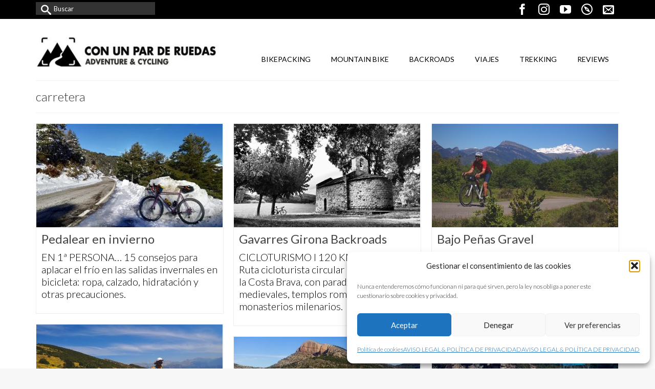

--- FILE ---
content_type: text/html; charset=UTF-8
request_url: https://conunparderuedas.com/tag/carretera/
body_size: 21545
content:
<!DOCTYPE html>
<html class="no-js" lang="es" itemscope="itemscope" itemtype="https://schema.org/WebPage" >
<head>
  <meta charset="UTF-8">
  <meta name="viewport" content="width=device-width, initial-scale=1.0">
  <meta http-equiv="X-UA-Compatible" content="IE=edge">
  <meta name='robots' content='index, follow, max-image-preview:large, max-snippet:-1, max-video-preview:-1' />

	<!-- This site is optimized with the Yoast SEO plugin v26.8 - https://yoast.com/product/yoast-seo-wordpress/ -->
	<title>carretera archivos - Con un par de ruedas</title>
	<link rel="canonical" href="https://conunparderuedas.com/tag/carretera/" />
	<link rel="next" href="https://conunparderuedas.com/tag/carretera/page/2/" />
	<meta property="og:locale" content="es_ES" />
	<meta property="og:type" content="article" />
	<meta property="og:title" content="carretera archivos - Con un par de ruedas" />
	<meta property="og:url" content="https://conunparderuedas.com/tag/carretera/" />
	<meta property="og:site_name" content="Con un par de ruedas" />
	<meta name="twitter:card" content="summary_large_image" />
	<script type="application/ld+json" class="yoast-schema-graph">{"@context":"https://schema.org","@graph":[{"@type":"CollectionPage","@id":"https://conunparderuedas.com/tag/carretera/","url":"https://conunparderuedas.com/tag/carretera/","name":"carretera archivos - Con un par de ruedas","isPartOf":{"@id":"https://conunparderuedas.com/#website"},"primaryImageOfPage":{"@id":"https://conunparderuedas.com/tag/carretera/#primaryimage"},"image":{"@id":"https://conunparderuedas.com/tag/carretera/#primaryimage"},"thumbnailUrl":"https://conunparderuedas.com/wp-content/uploads/pedalear_con_frio_consejos_conunparderuedas_2-1.jpg","breadcrumb":{"@id":"https://conunparderuedas.com/tag/carretera/#breadcrumb"},"inLanguage":"es"},{"@type":"ImageObject","inLanguage":"es","@id":"https://conunparderuedas.com/tag/carretera/#primaryimage","url":"https://conunparderuedas.com/wp-content/uploads/pedalear_con_frio_consejos_conunparderuedas_2-1.jpg","contentUrl":"https://conunparderuedas.com/wp-content/uploads/pedalear_con_frio_consejos_conunparderuedas_2-1.jpg","width":1300,"height":720,"caption":"El atractivo paisaje invernal invita a salir en bici, pero tomando ciertas precauciones."},{"@type":"BreadcrumbList","@id":"https://conunparderuedas.com/tag/carretera/#breadcrumb","itemListElement":[{"@type":"ListItem","position":1,"name":"Portada","item":"https://conunparderuedas.com/"},{"@type":"ListItem","position":2,"name":"carretera"}]},{"@type":"WebSite","@id":"https://conunparderuedas.com/#website","url":"https://conunparderuedas.com/","name":"Con un par de ruedas","description":"Adventure &amp; Cycling &amp; Bikepacking","publisher":{"@id":"https://conunparderuedas.com/#organization"},"potentialAction":[{"@type":"SearchAction","target":{"@type":"EntryPoint","urlTemplate":"https://conunparderuedas.com/?s={search_term_string}"},"query-input":{"@type":"PropertyValueSpecification","valueRequired":true,"valueName":"search_term_string"}}],"inLanguage":"es"},{"@type":"Organization","@id":"https://conunparderuedas.com/#organization","name":"Con un par de ruedas","url":"https://conunparderuedas.com/","logo":{"@type":"ImageObject","inLanguage":"es","@id":"https://conunparderuedas.com/#/schema/logo/image/","url":"https://conunparderuedas.com/wp-content/uploads/2016/07/logo_conunparderuedas_2015.jpg","contentUrl":"https://conunparderuedas.com/wp-content/uploads/2016/07/logo_conunparderuedas_2015.jpg","width":510,"height":217,"caption":"Con un par de ruedas"},"image":{"@id":"https://conunparderuedas.com/#/schema/logo/image/"},"sameAs":["https://www.facebook.com/Con-un-par-de-ruedas-195496500587803/","https://www.instagram.com/conunparderuedas/","https://www.youtube.com/user/conunparderuedas"]}]}</script>
	<!-- / Yoast SEO plugin. -->


<link rel='dns-prefetch' href='//fonts.googleapis.com' />
<link rel="alternate" type="application/rss+xml" title="Con un par de ruedas &raquo; Feed" href="https://conunparderuedas.com/feed/" />
<link rel="alternate" type="application/rss+xml" title="Con un par de ruedas &raquo; Feed de los comentarios" href="https://conunparderuedas.com/comments/feed/" />
<link rel="alternate" type="application/rss+xml" title="Con un par de ruedas &raquo; Etiqueta carretera del feed" href="https://conunparderuedas.com/tag/carretera/feed/" />
<meta name="description" content="15 consejos en primera persona para aplacar el frío en las salidas invernales en bicicleta: ropa, calzado, hidratación y otras precauciones."><style id='wp-img-auto-sizes-contain-inline-css' type='text/css'>
img:is([sizes=auto i],[sizes^="auto," i]){contain-intrinsic-size:3000px 1500px}
/*# sourceURL=wp-img-auto-sizes-contain-inline-css */
</style>
<style id='wp-emoji-styles-inline-css' type='text/css'>

	img.wp-smiley, img.emoji {
		display: inline !important;
		border: none !important;
		box-shadow: none !important;
		height: 1em !important;
		width: 1em !important;
		margin: 0 0.07em !important;
		vertical-align: -0.1em !important;
		background: none !important;
		padding: 0 !important;
	}
/*# sourceURL=wp-emoji-styles-inline-css */
</style>
<style id='wp-block-library-inline-css' type='text/css'>
:root{--wp-block-synced-color:#7a00df;--wp-block-synced-color--rgb:122,0,223;--wp-bound-block-color:var(--wp-block-synced-color);--wp-editor-canvas-background:#ddd;--wp-admin-theme-color:#007cba;--wp-admin-theme-color--rgb:0,124,186;--wp-admin-theme-color-darker-10:#006ba1;--wp-admin-theme-color-darker-10--rgb:0,107,160.5;--wp-admin-theme-color-darker-20:#005a87;--wp-admin-theme-color-darker-20--rgb:0,90,135;--wp-admin-border-width-focus:2px}@media (min-resolution:192dpi){:root{--wp-admin-border-width-focus:1.5px}}.wp-element-button{cursor:pointer}:root .has-very-light-gray-background-color{background-color:#eee}:root .has-very-dark-gray-background-color{background-color:#313131}:root .has-very-light-gray-color{color:#eee}:root .has-very-dark-gray-color{color:#313131}:root .has-vivid-green-cyan-to-vivid-cyan-blue-gradient-background{background:linear-gradient(135deg,#00d084,#0693e3)}:root .has-purple-crush-gradient-background{background:linear-gradient(135deg,#34e2e4,#4721fb 50%,#ab1dfe)}:root .has-hazy-dawn-gradient-background{background:linear-gradient(135deg,#faaca8,#dad0ec)}:root .has-subdued-olive-gradient-background{background:linear-gradient(135deg,#fafae1,#67a671)}:root .has-atomic-cream-gradient-background{background:linear-gradient(135deg,#fdd79a,#004a59)}:root .has-nightshade-gradient-background{background:linear-gradient(135deg,#330968,#31cdcf)}:root .has-midnight-gradient-background{background:linear-gradient(135deg,#020381,#2874fc)}:root{--wp--preset--font-size--normal:16px;--wp--preset--font-size--huge:42px}.has-regular-font-size{font-size:1em}.has-larger-font-size{font-size:2.625em}.has-normal-font-size{font-size:var(--wp--preset--font-size--normal)}.has-huge-font-size{font-size:var(--wp--preset--font-size--huge)}.has-text-align-center{text-align:center}.has-text-align-left{text-align:left}.has-text-align-right{text-align:right}.has-fit-text{white-space:nowrap!important}#end-resizable-editor-section{display:none}.aligncenter{clear:both}.items-justified-left{justify-content:flex-start}.items-justified-center{justify-content:center}.items-justified-right{justify-content:flex-end}.items-justified-space-between{justify-content:space-between}.screen-reader-text{border:0;clip-path:inset(50%);height:1px;margin:-1px;overflow:hidden;padding:0;position:absolute;width:1px;word-wrap:normal!important}.screen-reader-text:focus{background-color:#ddd;clip-path:none;color:#444;display:block;font-size:1em;height:auto;left:5px;line-height:normal;padding:15px 23px 14px;text-decoration:none;top:5px;width:auto;z-index:100000}html :where(.has-border-color){border-style:solid}html :where([style*=border-top-color]){border-top-style:solid}html :where([style*=border-right-color]){border-right-style:solid}html :where([style*=border-bottom-color]){border-bottom-style:solid}html :where([style*=border-left-color]){border-left-style:solid}html :where([style*=border-width]){border-style:solid}html :where([style*=border-top-width]){border-top-style:solid}html :where([style*=border-right-width]){border-right-style:solid}html :where([style*=border-bottom-width]){border-bottom-style:solid}html :where([style*=border-left-width]){border-left-style:solid}html :where(img[class*=wp-image-]){height:auto;max-width:100%}:where(figure){margin:0 0 1em}html :where(.is-position-sticky){--wp-admin--admin-bar--position-offset:var(--wp-admin--admin-bar--height,0px)}@media screen and (max-width:600px){html :where(.is-position-sticky){--wp-admin--admin-bar--position-offset:0px}}

/*# sourceURL=wp-block-library-inline-css */
</style><style id='global-styles-inline-css' type='text/css'>
:root{--wp--preset--aspect-ratio--square: 1;--wp--preset--aspect-ratio--4-3: 4/3;--wp--preset--aspect-ratio--3-4: 3/4;--wp--preset--aspect-ratio--3-2: 3/2;--wp--preset--aspect-ratio--2-3: 2/3;--wp--preset--aspect-ratio--16-9: 16/9;--wp--preset--aspect-ratio--9-16: 9/16;--wp--preset--color--black: #000;--wp--preset--color--cyan-bluish-gray: #abb8c3;--wp--preset--color--white: #fff;--wp--preset--color--pale-pink: #f78da7;--wp--preset--color--vivid-red: #cf2e2e;--wp--preset--color--luminous-vivid-orange: #ff6900;--wp--preset--color--luminous-vivid-amber: #fcb900;--wp--preset--color--light-green-cyan: #7bdcb5;--wp--preset--color--vivid-green-cyan: #00d084;--wp--preset--color--pale-cyan-blue: #8ed1fc;--wp--preset--color--vivid-cyan-blue: #0693e3;--wp--preset--color--vivid-purple: #9b51e0;--wp--preset--color--virtue-primary: #2d5c88;--wp--preset--color--virtue-primary-light: #6c8dab;--wp--preset--color--very-light-gray: #eee;--wp--preset--color--very-dark-gray: #444;--wp--preset--gradient--vivid-cyan-blue-to-vivid-purple: linear-gradient(135deg,rgb(6,147,227) 0%,rgb(155,81,224) 100%);--wp--preset--gradient--light-green-cyan-to-vivid-green-cyan: linear-gradient(135deg,rgb(122,220,180) 0%,rgb(0,208,130) 100%);--wp--preset--gradient--luminous-vivid-amber-to-luminous-vivid-orange: linear-gradient(135deg,rgb(252,185,0) 0%,rgb(255,105,0) 100%);--wp--preset--gradient--luminous-vivid-orange-to-vivid-red: linear-gradient(135deg,rgb(255,105,0) 0%,rgb(207,46,46) 100%);--wp--preset--gradient--very-light-gray-to-cyan-bluish-gray: linear-gradient(135deg,rgb(238,238,238) 0%,rgb(169,184,195) 100%);--wp--preset--gradient--cool-to-warm-spectrum: linear-gradient(135deg,rgb(74,234,220) 0%,rgb(151,120,209) 20%,rgb(207,42,186) 40%,rgb(238,44,130) 60%,rgb(251,105,98) 80%,rgb(254,248,76) 100%);--wp--preset--gradient--blush-light-purple: linear-gradient(135deg,rgb(255,206,236) 0%,rgb(152,150,240) 100%);--wp--preset--gradient--blush-bordeaux: linear-gradient(135deg,rgb(254,205,165) 0%,rgb(254,45,45) 50%,rgb(107,0,62) 100%);--wp--preset--gradient--luminous-dusk: linear-gradient(135deg,rgb(255,203,112) 0%,rgb(199,81,192) 50%,rgb(65,88,208) 100%);--wp--preset--gradient--pale-ocean: linear-gradient(135deg,rgb(255,245,203) 0%,rgb(182,227,212) 50%,rgb(51,167,181) 100%);--wp--preset--gradient--electric-grass: linear-gradient(135deg,rgb(202,248,128) 0%,rgb(113,206,126) 100%);--wp--preset--gradient--midnight: linear-gradient(135deg,rgb(2,3,129) 0%,rgb(40,116,252) 100%);--wp--preset--font-size--small: 13px;--wp--preset--font-size--medium: 20px;--wp--preset--font-size--large: 36px;--wp--preset--font-size--x-large: 42px;--wp--preset--spacing--20: 0.44rem;--wp--preset--spacing--30: 0.67rem;--wp--preset--spacing--40: 1rem;--wp--preset--spacing--50: 1.5rem;--wp--preset--spacing--60: 2.25rem;--wp--preset--spacing--70: 3.38rem;--wp--preset--spacing--80: 5.06rem;--wp--preset--shadow--natural: 6px 6px 9px rgba(0, 0, 0, 0.2);--wp--preset--shadow--deep: 12px 12px 50px rgba(0, 0, 0, 0.4);--wp--preset--shadow--sharp: 6px 6px 0px rgba(0, 0, 0, 0.2);--wp--preset--shadow--outlined: 6px 6px 0px -3px rgb(255, 255, 255), 6px 6px rgb(0, 0, 0);--wp--preset--shadow--crisp: 6px 6px 0px rgb(0, 0, 0);}:where(.is-layout-flex){gap: 0.5em;}:where(.is-layout-grid){gap: 0.5em;}body .is-layout-flex{display: flex;}.is-layout-flex{flex-wrap: wrap;align-items: center;}.is-layout-flex > :is(*, div){margin: 0;}body .is-layout-grid{display: grid;}.is-layout-grid > :is(*, div){margin: 0;}:where(.wp-block-columns.is-layout-flex){gap: 2em;}:where(.wp-block-columns.is-layout-grid){gap: 2em;}:where(.wp-block-post-template.is-layout-flex){gap: 1.25em;}:where(.wp-block-post-template.is-layout-grid){gap: 1.25em;}.has-black-color{color: var(--wp--preset--color--black) !important;}.has-cyan-bluish-gray-color{color: var(--wp--preset--color--cyan-bluish-gray) !important;}.has-white-color{color: var(--wp--preset--color--white) !important;}.has-pale-pink-color{color: var(--wp--preset--color--pale-pink) !important;}.has-vivid-red-color{color: var(--wp--preset--color--vivid-red) !important;}.has-luminous-vivid-orange-color{color: var(--wp--preset--color--luminous-vivid-orange) !important;}.has-luminous-vivid-amber-color{color: var(--wp--preset--color--luminous-vivid-amber) !important;}.has-light-green-cyan-color{color: var(--wp--preset--color--light-green-cyan) !important;}.has-vivid-green-cyan-color{color: var(--wp--preset--color--vivid-green-cyan) !important;}.has-pale-cyan-blue-color{color: var(--wp--preset--color--pale-cyan-blue) !important;}.has-vivid-cyan-blue-color{color: var(--wp--preset--color--vivid-cyan-blue) !important;}.has-vivid-purple-color{color: var(--wp--preset--color--vivid-purple) !important;}.has-black-background-color{background-color: var(--wp--preset--color--black) !important;}.has-cyan-bluish-gray-background-color{background-color: var(--wp--preset--color--cyan-bluish-gray) !important;}.has-white-background-color{background-color: var(--wp--preset--color--white) !important;}.has-pale-pink-background-color{background-color: var(--wp--preset--color--pale-pink) !important;}.has-vivid-red-background-color{background-color: var(--wp--preset--color--vivid-red) !important;}.has-luminous-vivid-orange-background-color{background-color: var(--wp--preset--color--luminous-vivid-orange) !important;}.has-luminous-vivid-amber-background-color{background-color: var(--wp--preset--color--luminous-vivid-amber) !important;}.has-light-green-cyan-background-color{background-color: var(--wp--preset--color--light-green-cyan) !important;}.has-vivid-green-cyan-background-color{background-color: var(--wp--preset--color--vivid-green-cyan) !important;}.has-pale-cyan-blue-background-color{background-color: var(--wp--preset--color--pale-cyan-blue) !important;}.has-vivid-cyan-blue-background-color{background-color: var(--wp--preset--color--vivid-cyan-blue) !important;}.has-vivid-purple-background-color{background-color: var(--wp--preset--color--vivid-purple) !important;}.has-black-border-color{border-color: var(--wp--preset--color--black) !important;}.has-cyan-bluish-gray-border-color{border-color: var(--wp--preset--color--cyan-bluish-gray) !important;}.has-white-border-color{border-color: var(--wp--preset--color--white) !important;}.has-pale-pink-border-color{border-color: var(--wp--preset--color--pale-pink) !important;}.has-vivid-red-border-color{border-color: var(--wp--preset--color--vivid-red) !important;}.has-luminous-vivid-orange-border-color{border-color: var(--wp--preset--color--luminous-vivid-orange) !important;}.has-luminous-vivid-amber-border-color{border-color: var(--wp--preset--color--luminous-vivid-amber) !important;}.has-light-green-cyan-border-color{border-color: var(--wp--preset--color--light-green-cyan) !important;}.has-vivid-green-cyan-border-color{border-color: var(--wp--preset--color--vivid-green-cyan) !important;}.has-pale-cyan-blue-border-color{border-color: var(--wp--preset--color--pale-cyan-blue) !important;}.has-vivid-cyan-blue-border-color{border-color: var(--wp--preset--color--vivid-cyan-blue) !important;}.has-vivid-purple-border-color{border-color: var(--wp--preset--color--vivid-purple) !important;}.has-vivid-cyan-blue-to-vivid-purple-gradient-background{background: var(--wp--preset--gradient--vivid-cyan-blue-to-vivid-purple) !important;}.has-light-green-cyan-to-vivid-green-cyan-gradient-background{background: var(--wp--preset--gradient--light-green-cyan-to-vivid-green-cyan) !important;}.has-luminous-vivid-amber-to-luminous-vivid-orange-gradient-background{background: var(--wp--preset--gradient--luminous-vivid-amber-to-luminous-vivid-orange) !important;}.has-luminous-vivid-orange-to-vivid-red-gradient-background{background: var(--wp--preset--gradient--luminous-vivid-orange-to-vivid-red) !important;}.has-very-light-gray-to-cyan-bluish-gray-gradient-background{background: var(--wp--preset--gradient--very-light-gray-to-cyan-bluish-gray) !important;}.has-cool-to-warm-spectrum-gradient-background{background: var(--wp--preset--gradient--cool-to-warm-spectrum) !important;}.has-blush-light-purple-gradient-background{background: var(--wp--preset--gradient--blush-light-purple) !important;}.has-blush-bordeaux-gradient-background{background: var(--wp--preset--gradient--blush-bordeaux) !important;}.has-luminous-dusk-gradient-background{background: var(--wp--preset--gradient--luminous-dusk) !important;}.has-pale-ocean-gradient-background{background: var(--wp--preset--gradient--pale-ocean) !important;}.has-electric-grass-gradient-background{background: var(--wp--preset--gradient--electric-grass) !important;}.has-midnight-gradient-background{background: var(--wp--preset--gradient--midnight) !important;}.has-small-font-size{font-size: var(--wp--preset--font-size--small) !important;}.has-medium-font-size{font-size: var(--wp--preset--font-size--medium) !important;}.has-large-font-size{font-size: var(--wp--preset--font-size--large) !important;}.has-x-large-font-size{font-size: var(--wp--preset--font-size--x-large) !important;}
/*# sourceURL=global-styles-inline-css */
</style>

<style id='classic-theme-styles-inline-css' type='text/css'>
/*! This file is auto-generated */
.wp-block-button__link{color:#fff;background-color:#32373c;border-radius:9999px;box-shadow:none;text-decoration:none;padding:calc(.667em + 2px) calc(1.333em + 2px);font-size:1.125em}.wp-block-file__button{background:#32373c;color:#fff;text-decoration:none}
/*# sourceURL=/wp-includes/css/classic-themes.min.css */
</style>
<link rel='stylesheet' id='cmplz-general-css' href='https://conunparderuedas.com/wp-content/plugins/complianz-gdpr/assets/css/cookieblocker.min.css?ver=1765995172' type='text/css' media='all' />
<link rel='stylesheet' id='slb_core-css' href='https://conunparderuedas.com/wp-content/plugins/simple-lightbox/client/css/app.css?ver=2.9.4' type='text/css' media='all' />
<style id='kadence-blocks-global-variables-inline-css' type='text/css'>
:root {--global-kb-font-size-sm:clamp(0.8rem, 0.73rem + 0.217vw, 0.9rem);--global-kb-font-size-md:clamp(1.1rem, 0.995rem + 0.326vw, 1.25rem);--global-kb-font-size-lg:clamp(1.75rem, 1.576rem + 0.543vw, 2rem);--global-kb-font-size-xl:clamp(2.25rem, 1.728rem + 1.63vw, 3rem);--global-kb-font-size-xxl:clamp(2.5rem, 1.456rem + 3.26vw, 4rem);--global-kb-font-size-xxxl:clamp(2.75rem, 0.489rem + 7.065vw, 6rem);}:root {--global-palette1: #3182CE;--global-palette2: #2B6CB0;--global-palette3: #1A202C;--global-palette4: #2D3748;--global-palette5: #4A5568;--global-palette6: #718096;--global-palette7: #EDF2F7;--global-palette8: #F7FAFC;--global-palette9: #ffffff;}
/*# sourceURL=kadence-blocks-global-variables-inline-css */
</style>
<link rel='stylesheet' id='kadence_slider_css-css' href='https://conunparderuedas.com/wp-content/plugins/kadence-slider/css/ksp.css?ver=2.3.6' type='text/css' media='all' />
<link rel='stylesheet' id='virtue_main-css' href='https://conunparderuedas.com/wp-content/themes/virtue_premium/assets/css/virtue.css?ver=4.10.21' type='text/css' media='all' />
<link rel='stylesheet' id='virtue_print-css' href='https://conunparderuedas.com/wp-content/themes/virtue_premium/assets/css/virtue_print.css?ver=4.10.21' type='text/css' media='print' />
<link rel='stylesheet' id='virtue_so_pb-css' href='https://conunparderuedas.com/wp-content/themes/virtue_premium/assets/css/virtue-so-page-builder.css?ver=4.10.21' type='text/css' media='all' />
<link rel='stylesheet' id='virtue_icons-css' href='https://conunparderuedas.com/wp-content/themes/virtue_premium/assets/css/virtue_icons.css?ver=4.10.21' type='text/css' media='all' />
<link rel='stylesheet' id='virtue_skin-css' href='https://conunparderuedas.com/wp-content/themes/virtue_premium/assets/css/skins/default.css?ver=4.10.21' type='text/css' media='all' />
<link rel='stylesheet' id='redux-google-fonts-virtue_premium-css' href='https://fonts.googleapis.com/css?family=Lato%3A100%2C300%2C400%2C700%2C900%2C100italic%2C300italic%2C400italic%2C700italic%2C900italic&#038;ver=6.9' type='text/css' media='all' />
<link rel='stylesheet' id='redux-google-fonts-kadence_slider-css' href='https://fonts.googleapis.com/css?family=Basic%3A400%7CSignika%3A700%7COxygen+Mono%3A400%7CRaleway%3A300%2C900&#038;subset=latin&#038;ver=6.9' type='text/css' media='all' />
<script type="text/javascript" src="https://conunparderuedas.com/wp-includes/js/jquery/jquery.min.js?ver=3.7.1" id="jquery-core-js"></script>
<script type="text/javascript" src="https://conunparderuedas.com/wp-includes/js/jquery/jquery-migrate.min.js?ver=3.4.1" id="jquery-migrate-js"></script>
<link rel="https://api.w.org/" href="https://conunparderuedas.com/wp-json/" /><link rel="alternate" title="JSON" type="application/json" href="https://conunparderuedas.com/wp-json/wp/v2/tags/484" /><link rel="EditURI" type="application/rsd+xml" title="RSD" href="https://conunparderuedas.com/xmlrpc.php?rsd" />

			<style>.cmplz-hidden {
					display: none !important;
				}</style><style type="text/css" id="kt-custom-css">#logo {padding-top:34px;}#logo {padding-bottom:10px;}#logo {margin-left:0px;}#logo {margin-right:0px;}#nav-main, .nav-main {margin-top:60px;}#nav-main, .nav-main  {margin-bottom:0px;}.headerfont, .tp-caption, .yith-wcan-list li, .yith-wcan .yith-wcan-reset-navigation, ul.yith-wcan-label li a, .price {font-family:Lato;} 
  .topbarmenu ul li {font-family:Lato;}
  #kadbreadcrumbs {font-family:Lato;}#containerfooter h3, #containerfooter h5, #containerfooter, .footercredits p, .footerclass a, .footernav ul li a {color:#000000;}#nav-second ul.sf-menu > li:hover > a, #nav-second ul.sf-menu a:hover, #nav-second ul.sf-menu a:focus, #nav-second ul.sf-menu li.current-menu-item > a, #nav-second ul.sf-menu ul li a:hover {color:#ffffff;}#nav-second ul.sf-menu > li:hover, #nav-second ul.sf-menu > li:focus, #nav-second ul.sf-menu > li.current-menu-item, #nav-second ul.sf-menu ul > li.current-menu-item, #nav-second ul.sf-menu ul li a:hover, #nav-second ul.sf-menu ul li a:focus {background:#eeee22;}#nav-main ul.sf-menu a:hover, #nav-main ul.sf-menu a:focus, .nav-main ul.sf-menu a:hover, .nav-main ul.sf-menu a:focus, #nav-main ul.sf-menu li.current-menu-item > a, .nav-main ul.sf-menu li.current-menu-item > a, #nav-main ul.sf-menu ul li a:hover, .nav-main ul.sf-menu ul li a:hover, #nav-main ul.sf-menu ul li a:focus, .nav-main ul.sf-menu ul li a:focus {color:#ffffff;}#nav-main ul.sf-menu li a:hover, #nav-main ul.sf-menu li a:focus, .nav-main ul.sf-menu a:hover, .nav-main ul.sf-menu a:focus, #nav-main ul.sf-menu li.current-menu-item > a, .nav-main ul.sf-menu li.current-menu-item > a, #nav-main ul.sf-menu ul li a:hover, .nav-main ul.sf-menu ul li a:hover, #nav-main ul.sf-menu ul li a:focus, .nav-main ul.sf-menu ul li a:focus  {background:#00bfff;}.topclass {background:#000000    ;}.navclass {background:#000000    ;}.panel-row-style-wide-feature {background:#ffffff    ;}.footerclass {background:transparent    ;}body {background:#f7f7f7 ; background-position: 0% 0%;  background-attachment: fixed; background-size: cover;}@media (max-width: 991px) {.topbarmenu ul.sf-menu {display: none;} } @media only screen and (device-width: 768px) {.topbarmenu ul.sf-menu {display: none;} } @media (max-width: 768px) {#topbar-search form {display: none;}}.sidebar a, .product_price, .select2-container .select2-choice, .kt_product_toggle_container .toggle_grid, .kt_product_toggle_container .toggle_list, .kt_product_toggle_container_list .toggle_grid, .kt_product_toggle_container_list .toggle_list {color:#000000;}.sidebar a, .product_price, .select2-container .select2-choice, .kt_product_toggle_container .toggle_grid, .kt_product_toggle_container .toggle_list, .kt_product_toggle_container_list .toggle_grid, .kt_product_toggle_container_list .toggle_list {color:#000000;}.mobile-header-container a, .mobile-header-container .mh-nav-trigger-case{color:#000000;}[class*="wp-image"] {padding:0;}.portfolionav {padding: 10px 0 10px;} @media (-webkit-min-device-pixel-ratio: 2), (min-resolution: 192dpi) { body #kad-banner #logo .kad-standard-logo, body #kad-banner #logo .kt-intrinsic-container-center {display: none;} body #kad-banner #logo .kad-retina-logo {display: block;}}#nav-second ul.sf-menu>li {width:16.5%;}.kad-topbar-left, .kad-topbar-left .topbarmenu {float:right;} .kad-topbar-left .topbar_social, .kad-topbar-left .topbarmenu ul, .kad-topbar-left .kad-cart-total,.kad-topbar-right #topbar-search .form-search{float:left} #topbar .mobile-nav-trigger-id {float: left;}.kad-header-style-two .nav-main ul.sf-menu > li {width: 33.333333%;}.kad-hidepostauthortop, .postauthortop {display:none;}.subhead .postedintop, .kad-hidepostedin {display:none;}.postcommentscount {display:none;}.postdate, .kad-hidedate, .postdatetooltip, .recentpost_date{display:none;}[class*="wp-image"] {-webkit-box-shadow: none;-moz-box-shadow: none;box-shadow: none;border:none;}[class*="wp-image"]:hover {-webkit-box-shadow: none;-moz-box-shadow: none;box-shadow: none;border:none;} .light-dropshaddow {-moz-box-shadow: none;-webkit-box-shadow: none;box-shadow: none;}.entry-content p { margin-bottom:16px;}.topbarmenu ul li a {font-size: 22px;}
.footernav ul li a {font-size: 16px; color: #000000;}
.footernav ul li a:hover {background: #00bfff; font: bold; color: #ffffff;}
.footercredits p {font-size: 16px; text-align: left;}
.panel-heading h5 {font-size: 18px;}
.panel-heading .accordion-toggle {background: #eee;}
.nav-tabs>li>a {background: #F2F2F2; color: #6E6E6E; font-weight: 900; font-size: 18px;}
.nav-tabs>li.active>a, .nav-tabs>li.active>a:hover, .nav-tabs>li.active>a:focus {background: #00BFFF; color: #FFFFFF; font-weight: 900; font-size: 18px; content: #ededed;}
.tab-content {background: #F2F2F2; font-size: 18px; color: #6E6E6E;}
.sow-features-list .sow-features-feature p.sow-more-text a:hover {text-decoration: none; font-weight: normal;}
.sow-features-list .sow-features-feature p.sow-more-text a {background: #83c4a8; text-decoration: none; color: #83c4a8; font-weight: normal;}
.kad-wp-gallery .g_item {padding: 0 4px;}
.kad-wp-gallery .gallery_item img {width: 100%;}
.kad-wp-gallery .gallery_item {margin: 4px 0;}
#kad-blog-grid .entry-title {font-size: 24px; line-height: 26px;}
#blog-posts-grid #blog-latest-posts .entry-title {font-size: 24px; line-height: 26px;}
.single-article .post header h1 {display: none;}
.single-article .subhead {display: none;}
.postcontent footer {display: none;}
.single .post-tags {display: none;}
.tags {display: none;}
.define ('WP_POST_REVISIONS', 2);</style><link rel="icon" href="https://conunparderuedas.com/wp-content/uploads/cropped-favicon-conunparderuedas-32x32.jpg" sizes="32x32" />
<link rel="icon" href="https://conunparderuedas.com/wp-content/uploads/cropped-favicon-conunparderuedas-192x192.jpg" sizes="192x192" />
<link rel="apple-touch-icon" href="https://conunparderuedas.com/wp-content/uploads/cropped-favicon-conunparderuedas-180x180.jpg" />
<meta name="msapplication-TileImage" content="https://conunparderuedas.com/wp-content/uploads/cropped-favicon-conunparderuedas-270x270.jpg" />
<style type="text/css" title="dynamic-css" class="options-output">header #logo a.brand,.logofont{font-family:Lato;line-height:28px;font-weight:400;font-style:normal;font-size:24px;}.kad_tagline{font-family:Lato;line-height:14px;font-weight:400;font-style:normal;color:#444444;font-size:14px;}h1{font-family:Lato;line-height:26px;font-weight:300;font-style:normal;font-size:24px;}h2{font-family:Lato;line-height:40px;font-weight:400;font-style:normal;font-size:36px;}h3{font-family:Lato;line-height:24px;font-weight:400;font-style:normal;font-size:20px;}h4{font-family:Lato;line-height:36px;font-weight:400;font-style:normal;font-size:26px;}h5{font-family:Lato;line-height:26px;font-weight:300;font-style:normal;font-size:24px;}body{font-family:Lato;line-height:24px;font-weight:300;font-style:normal;color:#000000;font-size:20px;}#nav-main ul.sf-menu a, .nav-main ul.sf-menu a{font-family:Lato;line-height:18px;font-weight:400;font-style:normal;color:#000000;font-size:14px;}#nav-second ul.sf-menu a{font-family:Lato;line-height:22px;font-weight:400;font-style:normal;color:#ffffff;font-size:18px;}#nav-main ul.sf-menu ul li a, #nav-second ul.sf-menu ul li a, .nav-main ul.sf-menu ul li a{line-height:inheritpx;font-size:12px;}.kad-nav-inner .kad-mnav, .kad-mobile-nav .kad-nav-inner li a,.nav-trigger-case{font-family:Lato;line-height:20px;font-weight:400;font-style:normal;font-size:16px;}</style></head>
<body data-cmplz=1 class="archive tag tag-carretera tag-484 wp-embed-responsive wp-theme-virtue_premium kt-turnoff-lightbox notsticky virtue-skin-default wide" data-smooth-scrolling="0" data-smooth-scrolling-hide="0" data-jsselect="0" data-product-tab-scroll="0" data-animate="1" data-sticky="0" >
		<div id="wrapper" class="container">
	<!--[if lt IE 8]><div class="alert"> You are using an outdated browser. Please upgrade your browser to improve your experience.</div><![endif]-->
	<header id="kad-banner" class="banner headerclass kt-not-mobile-sticky " data-header-shrink="0" data-mobile-sticky="0" data-menu-stick="0">
<div id="topbar" class="topclass">
	<div class="container">
		<div class="row">
			<div class="col-md-6 col-sm-6 kad-topbar-left">
				<div class="topbarmenu clearfix">
										<div class="topbar_social">
							<ul>
								<li><a href="https://www.facebook.com/Con-un-par-de-ruedas-195496500587803/" data-toggle="tooltip" data-placement="bottom" target="_blank" class="topbar-icon-1" data-original-title="facebook"><i class="icon-facebook"></i></a></li><li><a href="https://www.instagram.com/conunparderuedas/" data-toggle="tooltip" data-placement="bottom" target="_blank" class="topbar-icon-2" data-original-title="instagram"><i class="icon-instagram"></i></a></li><li><a href="https://www.youtube.com/user/conunparderuedas" data-toggle="tooltip" data-placement="bottom" target="_blank" class="topbar-icon-3" data-original-title="youtube"><i class="icon-youtube"></i></a></li><li><a href="http://es.wikiloc.com/wikiloc/user.do?id=145916" data-toggle="tooltip" data-placement="bottom" target="_blank" class="topbar-icon-4" data-original-title="wikiloc"><i class="icon-compass2"></i></a></li><li><a href="http://conunparderuedas.com/contacto" data-toggle="tooltip" data-placement="bottom" target="_self" class="topbar-icon-5" data-original-title="contacto"><i class="icon-envelope2"></i></a></li>							</ul>
						</div>
									</div>
			</div><!-- close col-md-6 -->
			<div class="col-md-6 col-sm-6 kad-topbar-right">
				<div id="topbar-search" class="topbar-widget">
					<form role="search" method="get" class="form-search" action="https://conunparderuedas.com/">
	<label>
		<span class="screen-reader-text">Buscar por:</span>
		<input type="text" value="" name="s" class="search-query" placeholder="Buscar">
	</label>
	<button type="submit" class="search-icon" aria-label="Submit Search"><i class="icon-search"></i></button>
</form>
				</div>
			</div> <!-- close col-md-6-->
		</div> <!-- Close Row -->
			</div> <!-- Close Container -->
</div>	<div class="container">
		<div class="row">
			<div class="col-md-4 clearfix kad-header-left">
				<div id="logo" class="logocase">
					<a class="brand logofont" href="https://conunparderuedas.com/" title="Con un par de ruedas">
													<div id="thelogo">
																	<img src="https://conunparderuedas.com/wp-content/uploads/2016/07/logo_conunparderuedas_cycling_adventure_bikepacking-e1467391810779.jpg" alt="" class="kad-standard-logo" />
																		<img src="https://conunparderuedas.com/wp-content/uploads/2016/07/logo_conunparderuedas_2015.jpg" class="kad-retina-logo" alt="" style="max-height:67px" />
															</div>
												</a>
									</div> <!-- Close #logo -->
			</div><!-- close kad-header-left -->
						<div class="col-md-8 kad-header-right">
							<nav id="nav-main" class="clearfix">
					<ul id="menu-main-menu" class="sf-menu"><li  class=" menu-item-30696 menu-item menu-bikepacking"><a href="https://conunparderuedas.com/bikepacking/"><span>BIKEPACKING</span></a></li>
<li  class=" menu-item-29667 menu-item menu-mountain-bike"><a href="https://conunparderuedas.com/mountain-bike/"><span>MOUNTAIN BIKE</span></a></li>
<li  class=" menu-item-20 menu-item menu-backroads"><a href="https://conunparderuedas.com/backroads/"><span>BACKROADS</span></a></li>
<li  class=" menu-item-29666 menu-item menu-viajes"><a href="https://conunparderuedas.com/grandes-viajes/"><span>VIAJES</span></a></li>
<li  class=" menu-item-13 menu-item menu-trekking"><a href="https://conunparderuedas.com/trekking/"><span>TREKKING</span></a></li>
<li  class=" menu-item-12274 menu-item menu-reviews"><a href="https://conunparderuedas.com/test-material/"><span>REVIEWS</span></a></li>
           </ul>				</nav>
							</div> <!-- Close kad-header-right -->       
		</div> <!-- Close Row -->
						<div id="mobile-nav-trigger" class="nav-trigger mobile-nav-trigger-id">
					<button class="nav-trigger-case collapsed mobileclass" title="Menú" aria-label="Menú" data-toggle="collapse" rel="nofollow" data-target=".mobile_menu_collapse">
						<span class="kad-navbtn clearfix">
							<i class="icon-menu"></i>
						</span>
						<span class="kad-menu-name">
							Menú						</span>
					</button>
				</div>
				<div id="kad-mobile-nav" class="kad-mobile-nav id-kad-mobile-nav">
					<div class="kad-nav-inner mobileclass">
						<div id="mobile_menu_collapse" class="kad-nav-collapse collapse mobile_menu_collapse">
							<ul id="menu-main-menu-1" class="kad-mnav"><li  class=" menu-item-30696 menu-item menu-bikepacking"><a href="https://conunparderuedas.com/bikepacking/"><span>BIKEPACKING</span></a></li>
<li  class=" menu-item-29667 menu-item menu-mountain-bike"><a href="https://conunparderuedas.com/mountain-bike/"><span>MOUNTAIN BIKE</span></a></li>
<li  class=" menu-item-20 menu-item menu-backroads"><a href="https://conunparderuedas.com/backroads/"><span>BACKROADS</span></a></li>
<li  class=" menu-item-29666 menu-item menu-viajes"><a href="https://conunparderuedas.com/grandes-viajes/"><span>VIAJES</span></a></li>
<li  class=" menu-item-13 menu-item menu-trekking"><a href="https://conunparderuedas.com/trekking/"><span>TREKKING</span></a></li>
<li  class=" menu-item-12274 menu-item menu-reviews"><a href="https://conunparderuedas.com/test-material/"><span>REVIEWS</span></a></li>
</ul>						</div>
					</div>
				</div>   
					</div> <!-- Close Container -->
	</header>
	<div class="wrap clearfix contentclass hfeed" role="document">

			<div id="pageheader" class="titleclass">
	<div class="container">
		<div class="page-header">
						<h1 class="entry-title" itemprop="name">
				carretera			</h1>
					</div>
	</div>
</div> <!--titleclass-->

	<div id="content" class="container">
		<div class="row">
			<div class="main col-md-12  grid-postlist fullwidth" role="main">
						
							<div id="kad-blog-grid" class="rowtight archivecontent init-infinit init-isotope" data-nextselector=".wp-pagenavi a.next" data-navselector=".wp-pagenavi" data-itemselector=".kad_blog_item" data-itemloadselector=".kad_blog_fade_in" data-infiniteloader="https://conunparderuedas.com/wp-content/themes/virtue_premium/assets/img/loader.gif" data-iso-match-height="0" data-fade-in="1" data-iso-selector=".b_item" data-iso-style="masonry">
															<div class="tcol-md-4 tcol-sm-4 tcol-xs-6 tcol-ss-12 b_item kad_blog_item">
							<div id="post-23203" class="blog_item kt_item_fade_in kad_blog_fade_in grid_item">
			<div class="imghoverclass img-margin-center">
			<a href="https://conunparderuedas.com/pedalear_en_invierno_consejos/" title="Pedalear en invierno">
			<div class="kt-intrinsic-container kt-intrinsic-container-center" style="max-width:364px"><div class="kt-intrinsic" style="padding-bottom:55.494505494505%;"><div itemprop="image" itemscope itemtype="https://schema.org/ImageObject"><img src="https://conunparderuedas.com/wp-content/uploads/pedalear_con_frio_consejos_conunparderuedas_2-1-364x202.jpg" width="364" height="202" srcset="https://conunparderuedas.com/wp-content/uploads/pedalear_con_frio_consejos_conunparderuedas_2-1-364x202.jpg 364w, https://conunparderuedas.com/wp-content/uploads/pedalear_con_frio_consejos_conunparderuedas_2-1-300x166.jpg 300w, https://conunparderuedas.com/wp-content/uploads/pedalear_con_frio_consejos_conunparderuedas_2-1-1024x567.jpg 1024w, https://conunparderuedas.com/wp-content/uploads/pedalear_con_frio_consejos_conunparderuedas_2-1-768x425.jpg 768w, https://conunparderuedas.com/wp-content/uploads/pedalear_con_frio_consejos_conunparderuedas_2-1-520x288.jpg 520w, https://conunparderuedas.com/wp-content/uploads/pedalear_con_frio_consejos_conunparderuedas_2-1-260x144.jpg 260w, https://conunparderuedas.com/wp-content/uploads/pedalear_con_frio_consejos_conunparderuedas_2-1-728x404.jpg 728w, https://conunparderuedas.com/wp-content/uploads/pedalear_con_frio_consejos_conunparderuedas_2-1.jpg 1300w" sizes="(max-width: 364px) 100vw, 364px" class="attachment-thumb wp-post-image kt-image-intrinsic" itemprop="contentUrl" alt="Pedalear en invierno CONSEJOS ciclismo de carretera invernal" ><meta itemprop="url" content="https://conunparderuedas.com/wp-content/uploads/pedalear_con_frio_consejos_conunparderuedas_2-1-364x202.jpg"><meta itemprop="width" content="364px"><meta itemprop="height" content="202px"></div></div></div>			</a> 
		</div>
			<div class="postcontent">
				<header>
			<a href="https://conunparderuedas.com/pedalear_en_invierno_consejos/"><h4 class="entry-title">Pedalear en invierno</h4></a><div class="subhead color_gray">
	</div>
		</header>
		<div class="entry-content" itemprop="articleBody">
			<p>EN 1ª PERSONA&#8230; 15 consejos para aplacar el frío en las salidas invernales en bicicleta: ropa, calzado, hidratación y otras precauciones.</p>
		</div>
		<footer>
			<span class="posttags"><i class="icon-tag"></i><a href="https://conunparderuedas.com/tag/agua/" rel="tag">agua</a>, <a href="https://conunparderuedas.com/tag/backroads/" rel="tag">backroads</a>, <a href="https://conunparderuedas.com/tag/bebida/" rel="tag">bebida</a>, <a href="https://conunparderuedas.com/tag/calcetines/" rel="tag">calcetines</a>, <a href="https://conunparderuedas.com/tag/carretera/" rel="tag">carretera</a>, <a href="https://conunparderuedas.com/tag/ciclismo/" rel="tag">ciclismo</a>, <a href="https://conunparderuedas.com/tag/cicloturismo/" rel="tag">cicloturismo</a>, <a href="https://conunparderuedas.com/tag/commuting/" rel="tag">commuting</a>, <a href="https://conunparderuedas.com/tag/escalofrio/" rel="tag">escalofrío</a>, <a href="https://conunparderuedas.com/tag/frio/" rel="tag">frío</a>, <a href="https://conunparderuedas.com/tag/guantes/" rel="tag">guantes</a>, <a href="https://conunparderuedas.com/tag/helly-hansen/" rel="tag">helly hansen</a>, <a href="https://conunparderuedas.com/tag/hidratacion/" rel="tag">hidratación</a>, <a href="https://conunparderuedas.com/tag/hipotermia/" rel="tag">hipotermia</a>, <a href="https://conunparderuedas.com/tag/invierno/" rel="tag">invierno</a>, <a href="https://conunparderuedas.com/tag/lifa/" rel="tag">lifa</a>, <a href="https://conunparderuedas.com/tag/pedalear/" rel="tag">pedalear</a>, <a href="https://conunparderuedas.com/tag/sabanon/" rel="tag">sabañón</a>, <a href="https://conunparderuedas.com/tag/te/" rel="tag">té</a>, <a href="https://conunparderuedas.com/tag/tembleque/" rel="tag">tembleque</a>, <a href="https://conunparderuedas.com/tag/temblor/" rel="tag">temblor</a>, <a href="https://conunparderuedas.com/tag/termo/" rel="tag">termo</a>, <a href="https://conunparderuedas.com/tag/zapatillas/" rel="tag">zapatillas</a></span>		</footer>
	</div><!-- Text size -->
	</div> <!-- Blog Item -->
						</div>
																				<div class="tcol-md-4 tcol-sm-4 tcol-xs-6 tcol-ss-12 b_item kad_blog_item">
							<div id="post-29174" class="blog_item kt_item_fade_in kad_blog_fade_in grid_item">
			<div class="imghoverclass img-margin-center">
			<a href="https://conunparderuedas.com/gavarres-girona-backroads-cicloturismo/" title="Gavarres Girona Backroads">
			<div class="kt-intrinsic-container kt-intrinsic-container-center" style="max-width:364px"><div class="kt-intrinsic" style="padding-bottom:55.494505494505%;"><div itemprop="image" itemscope itemtype="https://schema.org/ImageObject"><img src="https://conunparderuedas.com/wp-content/uploads/gavarres_girona_backroads_conunparderuedas_0-1-364x202.jpeg" width="364" height="202" srcset="https://conunparderuedas.com/wp-content/uploads/gavarres_girona_backroads_conunparderuedas_0-1-364x202.jpeg 364w, https://conunparderuedas.com/wp-content/uploads/gavarres_girona_backroads_conunparderuedas_0-1-300x166.jpeg 300w, https://conunparderuedas.com/wp-content/uploads/gavarres_girona_backroads_conunparderuedas_0-1-1024x567.jpeg 1024w, https://conunparderuedas.com/wp-content/uploads/gavarres_girona_backroads_conunparderuedas_0-1-768x425.jpeg 768w, https://conunparderuedas.com/wp-content/uploads/gavarres_girona_backroads_conunparderuedas_0-1-1536x851.jpeg 1536w, https://conunparderuedas.com/wp-content/uploads/gavarres_girona_backroads_conunparderuedas_0-1-728x404.jpeg 728w, https://conunparderuedas.com/wp-content/uploads/gavarres_girona_backroads_conunparderuedas_0-1-520x288.jpeg 520w, https://conunparderuedas.com/wp-content/uploads/gavarres_girona_backroads_conunparderuedas_0-1-260x144.jpeg 260w, https://conunparderuedas.com/wp-content/uploads/gavarres_girona_backroads_conunparderuedas_0-1.jpeg 1800w" sizes="(max-width: 364px) 100vw, 364px" class="attachment-thumb wp-post-image kt-image-intrinsic" itemprop="contentUrl" alt="Gavarres Girona BACKROADS iglesia de Sant Joan de Salelles." ><meta itemprop="url" content="https://conunparderuedas.com/wp-content/uploads/gavarres_girona_backroads_conunparderuedas_0-1-364x202.jpeg"><meta itemprop="width" content="364px"><meta itemprop="height" content="202px"></div></div></div>			</a> 
		</div>
			<div class="postcontent">
				<header>
			<a href="https://conunparderuedas.com/gavarres-girona-backroads-cicloturismo/"><h4 class="entry-title">Gavarres Girona Backroads</h4></a><div class="subhead color_gray">
	</div>
		</header>
		<div class="entry-content" itemprop="articleBody">
			<p>CICLOTURISMO I 120 KM I 1.725 M+ Ruta cicloturista circular entre Girona y la Costa Brava, con parada en pueblos medievales, templos románicos y monasterios milenarios.</p>
		</div>
		<footer>
			<span class="posttags"><i class="icon-tag"></i><a href="https://conunparderuedas.com/tag/aeropuerto/" rel="tag">aeropuerto</a>, <a href="https://conunparderuedas.com/tag/angels/" rel="tag">Angels</a>, <a href="https://conunparderuedas.com/tag/bicicleta/" rel="tag">bicicleta</a>, <a href="https://conunparderuedas.com/tag/carretera/" rel="tag">carretera</a>, <a href="https://conunparderuedas.com/tag/carrilet/" rel="tag">carrilet</a>, <a href="https://conunparderuedas.com/tag/ciclismo/" rel="tag">ciclismo</a>, <a href="https://conunparderuedas.com/tag/cicloturismo/" rel="tag">cicloturismo</a>, <a href="https://conunparderuedas.com/tag/collado/" rel="tag">collado</a>, <a href="https://conunparderuedas.com/tag/cruilles/" rel="tag">Cruilles</a>, <a href="https://conunparderuedas.com/tag/excursion/" rel="tag">excursión</a>, <a href="https://conunparderuedas.com/tag/ganga/" rel="tag">Ganga</a>, <a href="https://conunparderuedas.com/tag/gavarres/" rel="tag">Gavarres</a>, <a href="https://conunparderuedas.com/tag/girona/" rel="tag">Girona</a>, <a href="https://conunparderuedas.com/tag/itinerario/" rel="tag">itinerario</a>, <a href="https://conunparderuedas.com/tag/mar/" rel="tag">mar</a>, <a href="https://conunparderuedas.com/tag/meca/" rel="tag">meca</a>, <a href="https://conunparderuedas.com/tag/mediterraneo/" rel="tag">mediterráneo</a>, <a href="https://conunparderuedas.com/tag/monells/" rel="tag">Monells</a>, <a href="https://conunparderuedas.com/tag/montnegre/" rel="tag">Montnegre</a>, <a href="https://conunparderuedas.com/tag/pista/" rel="tag">pista</a>, <a href="https://conunparderuedas.com/tag/playa/" rel="tag">playa</a>, <a href="https://conunparderuedas.com/tag/puerto/" rel="tag">puerto</a>, <a href="https://conunparderuedas.com/tag/rumanya/" rel="tag">Rumanya</a>, <a href="https://conunparderuedas.com/tag/ruta/" rel="tag">ruta</a>, <a href="https://conunparderuedas.com/tag/sant-sadurni/" rel="tag">Sant Sadurní</a>, <a href="https://conunparderuedas.com/tag/santa-pellaia/" rel="tag">Santa Pellaia</a>, <a href="https://conunparderuedas.com/tag/sierra/" rel="tag">sierra</a>, <a href="https://conunparderuedas.com/tag/via-verde/" rel="tag">vía verde</a></span>		</footer>
	</div><!-- Text size -->
	</div> <!-- Blog Item -->
						</div>
																				<div class="tcol-md-4 tcol-sm-4 tcol-xs-6 tcol-ss-12 b_item kad_blog_item">
							<div id="post-27760" class="blog_item kt_item_fade_in kad_blog_fade_in grid_item">
			<div class="imghoverclass img-margin-center">
			<a href="https://conunparderuedas.com/bajo_penas_gravel_ruta_bicicleta_ainsa_zona_zero_pirineos/" title="Bajo Peñas Gravel">
			<div class="kt-intrinsic-container kt-intrinsic-container-center" style="max-width:364px"><div class="kt-intrinsic" style="padding-bottom:55.494505494505%;"><div itemprop="image" itemscope itemtype="https://schema.org/ImageObject"><img src="https://conunparderuedas.com/wp-content/uploads/ainsa_pueyo_laspuna_ceresa_gravel_mtb_conunparderuedas_00-1-364x202.jpeg" width="364" height="202" srcset="https://conunparderuedas.com/wp-content/uploads/ainsa_pueyo_laspuna_ceresa_gravel_mtb_conunparderuedas_00-1-364x202.jpeg 364w, https://conunparderuedas.com/wp-content/uploads/ainsa_pueyo_laspuna_ceresa_gravel_mtb_conunparderuedas_00-1-300x166.jpeg 300w, https://conunparderuedas.com/wp-content/uploads/ainsa_pueyo_laspuna_ceresa_gravel_mtb_conunparderuedas_00-1-1024x567.jpeg 1024w, https://conunparderuedas.com/wp-content/uploads/ainsa_pueyo_laspuna_ceresa_gravel_mtb_conunparderuedas_00-1-768x425.jpeg 768w, https://conunparderuedas.com/wp-content/uploads/ainsa_pueyo_laspuna_ceresa_gravel_mtb_conunparderuedas_00-1-728x404.jpeg 728w, https://conunparderuedas.com/wp-content/uploads/ainsa_pueyo_laspuna_ceresa_gravel_mtb_conunparderuedas_00-1-520x288.jpeg 520w, https://conunparderuedas.com/wp-content/uploads/ainsa_pueyo_laspuna_ceresa_gravel_mtb_conunparderuedas_00-1-260x144.jpeg 260w, https://conunparderuedas.com/wp-content/uploads/ainsa_pueyo_laspuna_ceresa_gravel_mtb_conunparderuedas_00-1.jpeg 1300w" sizes="(max-width: 364px) 100vw, 364px" class="attachment-thumb wp-post-image kt-image-intrinsic" itemprop="contentUrl" alt="Bajo Peñas Gravel ruta en bicicleta entre Aínsa y Laspuña" ><meta itemprop="url" content="https://conunparderuedas.com/wp-content/uploads/ainsa_pueyo_laspuna_ceresa_gravel_mtb_conunparderuedas_00-1-364x202.jpeg"><meta itemprop="width" content="364px"><meta itemprop="height" content="202px"></div></div></div>			</a> 
		</div>
			<div class="postcontent">
				<header>
			<a href="https://conunparderuedas.com/bajo_penas_gravel_ruta_bicicleta_ainsa_zona_zero_pirineos/"><h4 class="entry-title">Bajo Peñas Gravel</h4></a><div class="subhead color_gray">
	</div>
		</header>
		<div class="entry-content" itemprop="articleBody">
			<p>GRAVEL / MTB I 39 KM I 735 M+<br />
Rodar a orillas del Cinca, por las faldas de la Peña Montañesa, visitando pueblos de postal y haciendo una refrescante parada en la ermita de la Fuensanta.</p>
		</div>
		<footer>
			<span class="posttags"><i class="icon-tag"></i><a href="https://conunparderuedas.com/tag/ainsa/" rel="tag">Aínsa</a>, <a href="https://conunparderuedas.com/tag/atmosfera-sport/" rel="tag">Atmósfera Sport</a>, <a href="https://conunparderuedas.com/tag/bicicleta/" rel="tag">bicicleta</a>, <a href="https://conunparderuedas.com/tag/camino/" rel="tag">Camino</a>, <a href="https://conunparderuedas.com/tag/carretera/" rel="tag">carretera</a>, <a href="https://conunparderuedas.com/tag/ceresa/" rel="tag">Ceresa</a>, <a href="https://conunparderuedas.com/tag/cheliz/" rel="tag">Chéliz</a>, <a href="https://conunparderuedas.com/tag/cicloturismo/" rel="tag">cicloturismo</a>, <a href="https://conunparderuedas.com/tag/cinca/" rel="tag">Cinca</a>, <a href="https://conunparderuedas.com/tag/fiesta/" rel="tag">fiesta</a>, <a href="https://conunparderuedas.com/tag/fuensanta/" rel="tag">Fuensanta</a>, <a href="https://conunparderuedas.com/tag/gravel/" rel="tag">gravel</a>, <a href="https://conunparderuedas.com/tag/intersport/" rel="tag">Intersport</a>, <a href="https://conunparderuedas.com/tag/laspuna/" rel="tag">Laspuña</a>, <a href="https://conunparderuedas.com/tag/nabata/" rel="tag">nabata</a>, <a href="https://conunparderuedas.com/tag/navata/" rel="tag">navata</a>, <a href="https://conunparderuedas.com/tag/pena-montanesa/" rel="tag">Peña Montañesa</a>, <a href="https://conunparderuedas.com/tag/pirineos/" rel="tag">Pirineos</a>, <a href="https://conunparderuedas.com/tag/pista/" rel="tag">pista</a>, <a href="https://conunparderuedas.com/tag/pueyo-de-araguas/" rel="tag">Pueyo de Araguás</a>, <a href="https://conunparderuedas.com/tag/rio/" rel="tag">río</a>, <a href="https://conunparderuedas.com/tag/torrelisa/" rel="tag">Torrelisa</a>, <a href="https://conunparderuedas.com/tag/track-gps/" rel="tag">track GPS</a>, <a href="https://conunparderuedas.com/tag/zona-zero/" rel="tag">Zona Zero</a></span>		</footer>
	</div><!-- Text size -->
	</div> <!-- Blog Item -->
						</div>
																				<div class="tcol-md-4 tcol-sm-4 tcol-xs-6 tcol-ss-12 b_item kad_blog_item">
							<div id="post-28123" class="blog_item kt_item_fade_in kad_blog_fade_in grid_item">
			<div class="imghoverclass img-margin-center">
			<a href="https://conunparderuedas.com/nabain-circular-desde-ascaso/" title="Nabaín circular">
			<div class="kt-intrinsic-container kt-intrinsic-container-center" style="max-width:364px"><div class="kt-intrinsic" style="padding-bottom:55.494505494505%;"><div itemprop="image" itemscope itemtype="https://schema.org/ImageObject"><img src="https://conunparderuedas.com/wp-content/uploads/altra_timp_5_boa_test_review_conunparderuedas-1-364x202.jpeg" width="364" height="202" srcset="https://conunparderuedas.com/wp-content/uploads/altra_timp_5_boa_test_review_conunparderuedas-1-364x202.jpeg 364w, https://conunparderuedas.com/wp-content/uploads/altra_timp_5_boa_test_review_conunparderuedas-1-300x166.jpeg 300w, https://conunparderuedas.com/wp-content/uploads/altra_timp_5_boa_test_review_conunparderuedas-1-1024x567.jpeg 1024w, https://conunparderuedas.com/wp-content/uploads/altra_timp_5_boa_test_review_conunparderuedas-1-768x425.jpeg 768w, https://conunparderuedas.com/wp-content/uploads/altra_timp_5_boa_test_review_conunparderuedas-1-1536x851.jpeg 1536w, https://conunparderuedas.com/wp-content/uploads/altra_timp_5_boa_test_review_conunparderuedas-1-728x404.jpeg 728w, https://conunparderuedas.com/wp-content/uploads/altra_timp_5_boa_test_review_conunparderuedas-1-520x288.jpeg 520w, https://conunparderuedas.com/wp-content/uploads/altra_timp_5_boa_test_review_conunparderuedas-1-260x144.jpeg 260w, https://conunparderuedas.com/wp-content/uploads/altra_timp_5_boa_test_review_conunparderuedas-1.jpeg 1800w" sizes="(max-width: 364px) 100vw, 364px" class="attachment-thumb wp-post-image kt-image-intrinsic" itemprop="contentUrl" alt="Altra Timp 5 BOA REVIEW correr por montaña con drop cero" ><meta itemprop="url" content="https://conunparderuedas.com/wp-content/uploads/altra_timp_5_boa_test_review_conunparderuedas-1-364x202.jpeg"><meta itemprop="width" content="364px"><meta itemprop="height" content="202px"></div></div></div>			</a> 
		</div>
			<div class="postcontent">
				<header>
			<a href="https://conunparderuedas.com/nabain-circular-desde-ascaso/"><h4 class="entry-title">Nabaín circular</h4></a><div class="subhead color_gray">
	</div>
		</header>
		<div class="entry-content" itemprop="articleBody">
			<p>TREKKING I 11 KM I 900 M+<br />
Excursión circular hasta la cumbre del Nabaín (1.799 m) desde Ascaso, con ascensión opcional en bici desde Boltaña.</p>
		</div>
		<footer>
			<span class="posttags"><i class="icon-tag"></i><a href="https://conunparderuedas.com/tag/aragon/" rel="tag">Aragón</a>, <a href="https://conunparderuedas.com/tag/ascaso/" rel="tag">Ascaso</a>, <a href="https://conunparderuedas.com/tag/asfalto/" rel="tag">asfalto</a>, <a href="https://conunparderuedas.com/tag/backroads/" rel="tag">backroads</a>, <a href="https://conunparderuedas.com/tag/bicicleta/" rel="tag">bicicleta</a>, <a href="https://conunparderuedas.com/tag/boltana/" rel="tag">Boltaña</a>, <a href="https://conunparderuedas.com/tag/calor/" rel="tag">calor</a>, <a href="https://conunparderuedas.com/tag/carretera/" rel="tag">carretera</a>, <a href="https://conunparderuedas.com/tag/ciclismo/" rel="tag">ciclismo</a>, <a href="https://conunparderuedas.com/tag/cicloturismo/" rel="tag">cicloturismo</a>, <a href="https://conunparderuedas.com/tag/cine/" rel="tag">cine</a>, <a href="https://conunparderuedas.com/tag/erizon/" rel="tag">erizón</a>, <a href="https://conunparderuedas.com/tag/festival/" rel="tag">festival</a>, <a href="https://conunparderuedas.com/tag/huesca/" rel="tag">Huesca</a>, <a href="https://conunparderuedas.com/tag/montana/" rel="tag">montaña</a>, <a href="https://conunparderuedas.com/tag/montanismo/" rel="tag">montañismo</a>, <a href="https://conunparderuedas.com/tag/muestra/" rel="tag">muestra</a>, <a href="https://conunparderuedas.com/tag/nabain/" rel="tag">Nabaín</a>, <a href="https://conunparderuedas.com/tag/pico/" rel="tag">pico</a>, <a href="https://conunparderuedas.com/tag/pirineo/" rel="tag">Pirineo</a>, <a href="https://conunparderuedas.com/tag/pista/" rel="tag">pista</a>, <a href="https://conunparderuedas.com/tag/poza/" rel="tag">poza</a>, <a href="https://conunparderuedas.com/tag/pozas/" rel="tag">pozas</a>, <a href="https://conunparderuedas.com/tag/pr/" rel="tag">PR</a>, <a href="https://conunparderuedas.com/tag/senderismo/" rel="tag">senderismo</a>, <a href="https://conunparderuedas.com/tag/sendero/" rel="tag">sendero</a>, <a href="https://conunparderuedas.com/tag/sobrarbe/" rel="tag">Sobrarbe</a>, <a href="https://conunparderuedas.com/tag/sol/" rel="tag">sol</a>, <a href="https://conunparderuedas.com/tag/trekking/" rel="tag">trekking</a></span>		</footer>
	</div><!-- Text size -->
	</div> <!-- Blog Item -->
						</div>
																				<div class="tcol-md-4 tcol-sm-4 tcol-xs-6 tcol-ss-12 b_item kad_blog_item">
							<div id="post-27440" class="blog_item kt_item_fade_in kad_blog_fade_in grid_item">
			<div class="imghoverclass img-margin-center">
			<a href="https://conunparderuedas.com/gran-vertical-2025-bikepacking/" title="Gran Vertical 2025">
			<div class="kt-intrinsic-container kt-intrinsic-container-center" style="max-width:364px"><div class="kt-intrinsic" style="padding-bottom:55.494505494505%;"><div itemprop="image" itemscope itemtype="https://schema.org/ImageObject"><img src="https://conunparderuedas.com/wp-content/uploads/gran_vertical_2025_bikepacking_conunparderuedas_1-1-364x202.jpeg" width="364" height="202" srcset="https://conunparderuedas.com/wp-content/uploads/gran_vertical_2025_bikepacking_conunparderuedas_1-1-364x202.jpeg 364w, https://conunparderuedas.com/wp-content/uploads/gran_vertical_2025_bikepacking_conunparderuedas_1-1-300x166.jpeg 300w, https://conunparderuedas.com/wp-content/uploads/gran_vertical_2025_bikepacking_conunparderuedas_1-1-1024x568.jpeg 1024w, https://conunparderuedas.com/wp-content/uploads/gran_vertical_2025_bikepacking_conunparderuedas_1-1-768x426.jpeg 768w, https://conunparderuedas.com/wp-content/uploads/gran_vertical_2025_bikepacking_conunparderuedas_1-1-728x404.jpeg 728w, https://conunparderuedas.com/wp-content/uploads/gran_vertical_2025_bikepacking_conunparderuedas_1-1-520x288.jpeg 520w, https://conunparderuedas.com/wp-content/uploads/gran_vertical_2025_bikepacking_conunparderuedas_1-1-260x144.jpeg 260w, https://conunparderuedas.com/wp-content/uploads/gran_vertical_2025_bikepacking_conunparderuedas_1-1.jpeg 1300w" sizes="(max-width: 364px) 100vw, 364px" class="attachment-thumb wp-post-image kt-image-intrinsic" itemprop="contentUrl" alt="" ><meta itemprop="url" content="https://conunparderuedas.com/wp-content/uploads/gran_vertical_2025_bikepacking_conunparderuedas_1-1-364x202.jpeg"><meta itemprop="width" content="364px"><meta itemprop="height" content="202px"></div></div></div>			</a> 
		</div>
			<div class="postcontent">
				<header>
			<a href="https://conunparderuedas.com/gran-vertical-2025-bikepacking/"><h4 class="entry-title">Gran Vertical 2025</h4></a><div class="subhead color_gray">
	</div>
		</header>
		<div class="entry-content" itemprop="articleBody">
			<p>BIKEPACKING I 350 KM I 6.700 M+ Crónica de la Gran Vertical &#8217;25, un microviaje con formato de brevet ciclista por las montañas de Castellón y Teruel.</p>
		</div>
		<footer>
			<span class="posttags"><i class="icon-tag"></i><a href="https://conunparderuedas.com/tag/backroads/" rel="tag">backroads</a>, <a href="https://conunparderuedas.com/tag/bicicleta/" rel="tag">bicicleta</a>, <a href="https://conunparderuedas.com/tag/bikepacking/" rel="tag">bikepacking</a>, <a href="https://conunparderuedas.com/tag/brevet/" rel="tag">brevet</a>, <a href="https://conunparderuedas.com/tag/camino/" rel="tag">Camino</a>, <a href="https://conunparderuedas.com/tag/carretera/" rel="tag">carretera</a>, <a href="https://conunparderuedas.com/tag/castellon/" rel="tag">Castellón</a>, <a href="https://conunparderuedas.com/tag/cat700/" rel="tag">CAT700</a>, <a href="https://conunparderuedas.com/tag/ciclismo/" rel="tag">ciclismo</a>, <a href="https://conunparderuedas.com/tag/cicloturismo/" rel="tag">cicloturismo</a>, <a href="https://conunparderuedas.com/tag/cumbre/" rel="tag">cumbre</a>, <a href="https://conunparderuedas.com/tag/espadan/" rel="tag">Espadán</a>, <a href="https://conunparderuedas.com/tag/gran-vertical/" rel="tag">Gran Vertical</a>, <a href="https://conunparderuedas.com/tag/gravel/" rel="tag">gravel</a>, <a href="https://conunparderuedas.com/tag/gudar/" rel="tag">Gúdar</a>, <a href="https://conunparderuedas.com/tag/javalambre/" rel="tag">Javalambre</a>, <a href="https://conunparderuedas.com/tag/larga-distancia/" rel="tag">larga distancia</a>, <a href="https://conunparderuedas.com/tag/puerto/" rel="tag">puerto</a>, <a href="https://conunparderuedas.com/tag/road/" rel="tag">road</a>, <a href="https://conunparderuedas.com/tag/segorbe/" rel="tag">Segorbe</a>, <a href="https://conunparderuedas.com/tag/sierra/" rel="tag">sierra</a>, <a href="https://conunparderuedas.com/tag/teruel/" rel="tag">Teruel</a>, <a href="https://conunparderuedas.com/tag/ultradistancia/" rel="tag">ultradistancia</a></span>		</footer>
	</div><!-- Text size -->
	</div> <!-- Blog Item -->
						</div>
																				<div class="tcol-md-4 tcol-sm-4 tcol-xs-6 tcol-ss-12 b_item kad_blog_item">
							<div id="post-27305" class="blog_item kt_item_fade_in kad_blog_fade_in grid_item">
			<div class="imghoverclass img-margin-center">
			<a href="https://conunparderuedas.com/jacetania-loop-san-juan-de-la-pena-pena-oroel-guarguera-bikepacking/" title="Jacetania Loop">
			<div class="kt-intrinsic-container kt-intrinsic-container-center" style="max-width:364px"><div class="kt-intrinsic" style="padding-bottom:55.494505494505%;"><div itemprop="image" itemscope itemtype="https://schema.org/ImageObject"><img src="https://conunparderuedas.com/wp-content/uploads/san_juan_de_la_pena_oroel_bikepacking_conunparderuedas_9-1-364x202.jpeg" width="364" height="202" srcset="https://conunparderuedas.com/wp-content/uploads/san_juan_de_la_pena_oroel_bikepacking_conunparderuedas_9-1-364x202.jpeg 364w, https://conunparderuedas.com/wp-content/uploads/san_juan_de_la_pena_oroel_bikepacking_conunparderuedas_9-1-300x166.jpeg 300w, https://conunparderuedas.com/wp-content/uploads/san_juan_de_la_pena_oroel_bikepacking_conunparderuedas_9-1-1024x567.jpeg 1024w, https://conunparderuedas.com/wp-content/uploads/san_juan_de_la_pena_oroel_bikepacking_conunparderuedas_9-1-768x425.jpeg 768w, https://conunparderuedas.com/wp-content/uploads/san_juan_de_la_pena_oroel_bikepacking_conunparderuedas_9-1-728x404.jpeg 728w, https://conunparderuedas.com/wp-content/uploads/san_juan_de_la_pena_oroel_bikepacking_conunparderuedas_9-1-520x288.jpeg 520w, https://conunparderuedas.com/wp-content/uploads/san_juan_de_la_pena_oroel_bikepacking_conunparderuedas_9-1-260x144.jpeg 260w, https://conunparderuedas.com/wp-content/uploads/san_juan_de_la_pena_oroel_bikepacking_conunparderuedas_9-1.jpeg 1500w" sizes="(max-width: 364px) 100vw, 364px" class="attachment-thumb wp-post-image kt-image-intrinsic" itemprop="contentUrl" alt="Jacetania Loop BIKEPACKING río y carretera Guarga" ><meta itemprop="url" content="https://conunparderuedas.com/wp-content/uploads/san_juan_de_la_pena_oroel_bikepacking_conunparderuedas_9-1-364x202.jpeg"><meta itemprop="width" content="364px"><meta itemprop="height" content="202px"></div></div></div>			</a> 
		</div>
			<div class="postcontent">
				<header>
			<a href="https://conunparderuedas.com/jacetania-loop-san-juan-de-la-pena-pena-oroel-guarguera-bikepacking/"><h4 class="entry-title">Jacetania Loop</h4></a><div class="subhead color_gray">
	</div>
		</header>
		<div class="entry-content" itemprop="articleBody">
			<p>BIKEPACKING I 217 KM I 3.500 M+ Recorrido cicloturista por San Juan de la Peña y Peña Oroel, con acceso y regreso por la legendaria carretera de la Guarguera.</p>
		</div>
		<footer>
			<span class="posttags"><i class="icon-tag"></i><a href="https://conunparderuedas.com/tag/albuergue/" rel="tag">albuergue</a>, <a href="https://conunparderuedas.com/tag/aragon/" rel="tag">Aragón</a>, <a href="https://conunparderuedas.com/tag/backroads/" rel="tag">backroads</a>, <a href="https://conunparderuedas.com/tag/bicicleta/" rel="tag">bicicleta</a>, <a href="https://conunparderuedas.com/tag/bikepacking/" rel="tag">bikepacking</a>, <a href="https://conunparderuedas.com/tag/camino-de-santiago/" rel="tag">Camino de Santiago</a>, <a href="https://conunparderuedas.com/tag/carretera/" rel="tag">carretera</a>, <a href="https://conunparderuedas.com/tag/ciclismo/" rel="tag">ciclismo</a>, <a href="https://conunparderuedas.com/tag/cicloturismo/" rel="tag">cicloturismo</a>, <a href="https://conunparderuedas.com/tag/huesca/" rel="tag">Huesca</a>, <a href="https://conunparderuedas.com/tag/jaca/" rel="tag">Jaca</a>, <a href="https://conunparderuedas.com/tag/jacetania/" rel="tag">Jacetania</a>, <a href="https://conunparderuedas.com/tag/pirineo/" rel="tag">Pirineo</a>, <a href="https://conunparderuedas.com/tag/prepirineo/" rel="tag">Prepirineo</a>, <a href="https://conunparderuedas.com/tag/santo-grial/" rel="tag">Santo Grial</a>, <a href="https://conunparderuedas.com/tag/vivac/" rel="tag">vivac</a></span>		</footer>
	</div><!-- Text size -->
	</div> <!-- Blog Item -->
						</div>
																				<div class="tcol-md-4 tcol-sm-4 tcol-xs-6 tcol-ss-12 b_item kad_blog_item">
							<div id="post-25452" class="blog_item kt_item_fade_in kad_blog_fade_in grid_item">
			<div class="imghoverclass img-margin-center">
			<a href="https://conunparderuedas.com/old-man-mountain-ponderosa-review/" title="Old Man Mountain Ponderosa">
			<div class="kt-intrinsic-container kt-intrinsic-container-center" style="max-width:364px"><div class="kt-intrinsic" style="padding-bottom:55.494505494505%;"><div itemprop="image" itemscope itemtype="https://schema.org/ImageObject"><img src="https://conunparderuedas.com/wp-content/uploads/alforja_old_man_mountain_ponderosa_review_conunparderuedas_200-364x202.jpeg" width="364" height="202" srcset="https://conunparderuedas.com/wp-content/uploads/alforja_old_man_mountain_ponderosa_review_conunparderuedas_200-364x202.jpeg 364w, https://conunparderuedas.com/wp-content/uploads/alforja_old_man_mountain_ponderosa_review_conunparderuedas_200-300x166.jpeg 300w, https://conunparderuedas.com/wp-content/uploads/alforja_old_man_mountain_ponderosa_review_conunparderuedas_200-1024x568.jpeg 1024w, https://conunparderuedas.com/wp-content/uploads/alforja_old_man_mountain_ponderosa_review_conunparderuedas_200-768x426.jpeg 768w, https://conunparderuedas.com/wp-content/uploads/alforja_old_man_mountain_ponderosa_review_conunparderuedas_200-1536x852.jpeg 1536w, https://conunparderuedas.com/wp-content/uploads/alforja_old_man_mountain_ponderosa_review_conunparderuedas_200-728x404.jpeg 728w, https://conunparderuedas.com/wp-content/uploads/alforja_old_man_mountain_ponderosa_review_conunparderuedas_200-520x288.jpeg 520w, https://conunparderuedas.com/wp-content/uploads/alforja_old_man_mountain_ponderosa_review_conunparderuedas_200-260x144.jpeg 260w, https://conunparderuedas.com/wp-content/uploads/alforja_old_man_mountain_ponderosa_review_conunparderuedas_200.jpeg 1800w" sizes="(max-width: 364px) 100vw, 364px" class="attachment-thumb wp-post-image kt-image-intrinsic" itemprop="contentUrl" alt="Old Man Mountain Ponderosa REVIEW alforjas medianas" ><meta itemprop="url" content="https://conunparderuedas.com/wp-content/uploads/alforja_old_man_mountain_ponderosa_review_conunparderuedas_200-364x202.jpeg"><meta itemprop="width" content="364px"><meta itemprop="height" content="202px"></div></div></div>			</a> 
		</div>
			<div class="postcontent">
				<header>
			<a href="https://conunparderuedas.com/old-man-mountain-ponderosa-review/"><h4 class="entry-title">Old Man Mountain Ponderosa</h4></a><div class="subhead color_gray">
	</div>
		</header>
		<div class="entry-content" itemprop="articleBody">
			<p>TEST &#038; REVIEW I 700 KM CON&#8230;<br />
Las alforjas Old Man Mountain Ponderosa, impermeables, silenciosas y súper ligeras, ideales para travesías cicloturistas en todo tipo de terrenos.</p>
		</div>
		<footer>
			<span class="posttags"><i class="icon-tag"></i><a href="https://conunparderuedas.com/tag/alforjas/" rel="tag">alforjas</a>, <a href="https://conunparderuedas.com/tag/backroad/" rel="tag">backroad</a>, <a href="https://conunparderuedas.com/tag/backroads/" rel="tag">backroads</a>, <a href="https://conunparderuedas.com/tag/bicicleta/" rel="tag">bicicleta</a>, <a href="https://conunparderuedas.com/tag/bikepacking/" rel="tag">bikepacking</a>, <a href="https://conunparderuedas.com/tag/carretera/" rel="tag">carretera</a>, <a href="https://conunparderuedas.com/tag/ciclismo/" rel="tag">ciclismo</a>, <a href="https://conunparderuedas.com/tag/cicloturismo/" rel="tag">cicloturismo</a>, <a href="https://conunparderuedas.com/tag/divide/" rel="tag">divide</a>, <a href="https://conunparderuedas.com/tag/excursion/" rel="tag">excursión</a>, <a href="https://conunparderuedas.com/tag/gravel/" rel="tag">gravel</a>, <a href="https://conunparderuedas.com/tag/impermeables/" rel="tag">impermeables</a>, <a href="https://conunparderuedas.com/tag/mountain-bike/" rel="tag">mountain bike</a>, <a href="https://conunparderuedas.com/tag/old-man-mountain/" rel="tag">old man mountain</a>, <a href="https://conunparderuedas.com/tag/omm/" rel="tag">omm</a>, <a href="https://conunparderuedas.com/tag/oregon/" rel="tag">Oregon</a>, <a href="https://conunparderuedas.com/tag/pannier/" rel="tag">pannier</a>, <a href="https://conunparderuedas.com/tag/parrilla/" rel="tag">parrilla</a>, <a href="https://conunparderuedas.com/tag/pista/" rel="tag">pista</a>, <a href="https://conunparderuedas.com/tag/ponderosa/" rel="tag">ponderosa</a>, <a href="https://conunparderuedas.com/tag/portabultos/" rel="tag">portabultos</a>, <a href="https://conunparderuedas.com/tag/portaequipajes/" rel="tag">portaequipajes</a>, <a href="https://conunparderuedas.com/tag/ruta/" rel="tag">ruta</a>, <a href="https://conunparderuedas.com/tag/senda/" rel="tag">senda</a>, <a href="https://conunparderuedas.com/tag/travesia/" rel="tag">travesía</a></span>		</footer>
	</div><!-- Text size -->
	</div> <!-- Blog Item -->
						</div>
																				<div class="tcol-md-4 tcol-sm-4 tcol-xs-6 tcol-ss-12 b_item kad_blog_item">
							<div id="post-19566" class="blog_item kt_item_fade_in kad_blog_fade_in grid_item">
			<div class="imghoverclass img-margin-center">
			<a href="https://conunparderuedas.com/transpirenaica_en_bicicleta_12_versiones/" title="Transpirenaica en bicicleta &#8211; 12 versiones">
			<div class="kt-intrinsic-container kt-intrinsic-container-center" style="max-width:364px"><div class="kt-intrinsic" style="padding-bottom:55.494505494505%;"><div itemprop="image" itemscope itemtype="https://schema.org/ImageObject"><img src="https://conunparderuedas.com/wp-content/uploads/transpirenaica_carretera_route_des_cols_conunparderuedas_001-364x202.jpg" width="364" height="202" srcset="https://conunparderuedas.com/wp-content/uploads/transpirenaica_carretera_route_des_cols_conunparderuedas_001-364x202.jpg 364w, https://conunparderuedas.com/wp-content/uploads/transpirenaica_carretera_route_des_cols_conunparderuedas_001-300x166.jpg 300w, https://conunparderuedas.com/wp-content/uploads/transpirenaica_carretera_route_des_cols_conunparderuedas_001-1024x567.jpg 1024w, https://conunparderuedas.com/wp-content/uploads/transpirenaica_carretera_route_des_cols_conunparderuedas_001-768x425.jpg 768w, https://conunparderuedas.com/wp-content/uploads/transpirenaica_carretera_route_des_cols_conunparderuedas_001-728x404.jpg 728w, https://conunparderuedas.com/wp-content/uploads/transpirenaica_carretera_route_des_cols_conunparderuedas_001-520x288.jpg 520w, https://conunparderuedas.com/wp-content/uploads/transpirenaica_carretera_route_des_cols_conunparderuedas_001-260x144.jpg 260w, https://conunparderuedas.com/wp-content/uploads/transpirenaica_carretera_route_des_cols_conunparderuedas_001.jpg 1300w" sizes="(max-width: 364px) 100vw, 364px" class="attachment-thumb wp-post-image kt-image-intrinsic" itemprop="contentUrl" alt="transpirenaica en bicicleta de carretera" ><meta itemprop="url" content="https://conunparderuedas.com/wp-content/uploads/transpirenaica_carretera_route_des_cols_conunparderuedas_001-364x202.jpg"><meta itemprop="width" content="364px"><meta itemprop="height" content="202px"></div></div></div>			</a> 
		</div>
			<div class="postcontent">
				<header>
			<a href="https://conunparderuedas.com/transpirenaica_en_bicicleta_12_versiones/"><h4 class="entry-title">Transpirenaica en bicicleta &#8211; 12 versiones</h4></a><div class="subhead color_gray">
	</div>
		</header>
		<div class="entry-content" itemprop="articleBody">
			<p>CICLOTURISMO<br />
12 versiones de Transpirenaica en bicicleta: carretera o montaña, vertiente norte o sur, por tu cuenta o en viaje organizado, en carrera&#8230;</p>
		</div>
		<footer>
			<span class="posttags"><i class="icon-tag"></i><a href="https://conunparderuedas.com/tag/aspin/" rel="tag">Aspin</a>, <a href="https://conunparderuedas.com/tag/atlantico/" rel="tag">Atlántico</a>, <a href="https://conunparderuedas.com/tag/aubisque/" rel="tag">Aubisque</a>, <a href="https://conunparderuedas.com/tag/backroads/" rel="tag">backroads</a>, <a href="https://conunparderuedas.com/tag/bicicleta/" rel="tag">bicicleta</a>, <a href="https://conunparderuedas.com/tag/bicis-en-ruta/" rel="tag">Bicis en Ruta</a>, <a href="https://conunparderuedas.com/tag/cantabrico/" rel="tag">Cantábrico</a>, <a href="https://conunparderuedas.com/tag/carretera/" rel="tag">carretera</a>, <a href="https://conunparderuedas.com/tag/cicloturismo/" rel="tag">cicloturismo</a>, <a href="https://conunparderuedas.com/tag/col/" rel="tag">col</a>, <a href="https://conunparderuedas.com/tag/collado/" rel="tag">collado</a>, <a href="https://conunparderuedas.com/tag/costa/" rel="tag">costa</a>, <a href="https://conunparderuedas.com/tag/cycling/" rel="tag">cycling</a>, <a href="https://conunparderuedas.com/tag/divisoria/" rel="tag">divisoria</a>, <a href="https://conunparderuedas.com/tag/etapas/" rel="tag">etapas</a>, <a href="https://conunparderuedas.com/tag/itinerario/" rel="tag">itinerario</a>, <a href="https://conunparderuedas.com/tag/laparra/" rel="tag">Laparra</a>, <a href="https://conunparderuedas.com/tag/mar/" rel="tag">mar</a>, <a href="https://conunparderuedas.com/tag/mediterraneo/" rel="tag">mediterráneo</a>, <a href="https://conunparderuedas.com/tag/mountain-bike/" rel="tag">mountain bike</a>, <a href="https://conunparderuedas.com/tag/nonstop/" rel="tag">nonstop</a>, <a href="https://conunparderuedas.com/tag/peyresourde/" rel="tag">Peyresourde</a>, <a href="https://conunparderuedas.com/tag/pirineo/" rel="tag">Pirineo</a>, <a href="https://conunparderuedas.com/tag/pirineos/" rel="tag">Pirineos</a>, <a href="https://conunparderuedas.com/tag/playa/" rel="tag">playa</a>, <a href="https://conunparderuedas.com/tag/puerto/" rel="tag">puerto</a>, <a href="https://conunparderuedas.com/tag/raid-des-pyrenees/" rel="tag">Raid des Pyrenees</a>, <a href="https://conunparderuedas.com/tag/road/" rel="tag">road</a>, <a href="https://conunparderuedas.com/tag/route-des-cols/" rel="tag">Route des Cols</a>, <a href="https://conunparderuedas.com/tag/ruta/" rel="tag">ruta</a>, <a href="https://conunparderuedas.com/tag/san-sebastian/" rel="tag">San Sebastián</a>, <a href="https://conunparderuedas.com/tag/soulor/" rel="tag">Soulor</a>, <a href="https://conunparderuedas.com/tag/tour/" rel="tag">Tour</a>, <a href="https://conunparderuedas.com/tag/tour-de-france/" rel="tag">tour de france</a>, <a href="https://conunparderuedas.com/tag/tour-de-francia/" rel="tag">tour de francia</a>, <a href="https://conunparderuedas.com/tag/tourmalet/" rel="tag">Tourmalet</a>, <a href="https://conunparderuedas.com/tag/track-gps/" rel="tag">track GPS</a>, <a href="https://conunparderuedas.com/tag/transpirenaica/" rel="tag">Transpirenaica</a>, <a href="https://conunparderuedas.com/tag/transpyr/" rel="tag">Transpyr</a>, <a href="https://conunparderuedas.com/tag/transpyrenees/" rel="tag">Transpyrenees</a>, <a href="https://conunparderuedas.com/tag/travesia/" rel="tag">travesía</a>, <a href="https://conunparderuedas.com/tag/trekking/" rel="tag">trekking</a>, <a href="https://conunparderuedas.com/tag/viaje/" rel="tag">viaje</a></span>		</footer>
	</div><!-- Text size -->
	</div> <!-- Blog Item -->
						</div>
																				<div class="tcol-md-4 tcol-sm-4 tcol-xs-6 tcol-ss-12 b_item kad_blog_item">
							<div id="post-15553" class="blog_item kt_item_fade_in kad_blog_fade_in grid_item">
			<div class="imghoverclass img-margin-center">
			<a href="https://conunparderuedas.com/specialized_turbo_creo_sl_long_term_review/" title="Specialized Turbo Creo SL">
			<div class="kt-intrinsic-container kt-intrinsic-container-center" style="max-width:364px"><div class="kt-intrinsic" style="padding-bottom:55.494505494505%;"><div itemprop="image" itemscope itemtype="https://schema.org/ImageObject"><img src="https://conunparderuedas.com/wp-content/uploads/specialized_creo_sl_test_review_long_term_conunparderuedas_001-364x202.jpg" width="364" height="202" srcset="https://conunparderuedas.com/wp-content/uploads/specialized_creo_sl_test_review_long_term_conunparderuedas_001-364x202.jpg 364w, https://conunparderuedas.com/wp-content/uploads/specialized_creo_sl_test_review_long_term_conunparderuedas_001-300x166.jpg 300w, https://conunparderuedas.com/wp-content/uploads/specialized_creo_sl_test_review_long_term_conunparderuedas_001-1024x567.jpg 1024w, https://conunparderuedas.com/wp-content/uploads/specialized_creo_sl_test_review_long_term_conunparderuedas_001-768x425.jpg 768w, https://conunparderuedas.com/wp-content/uploads/specialized_creo_sl_test_review_long_term_conunparderuedas_001-728x404.jpg 728w, https://conunparderuedas.com/wp-content/uploads/specialized_creo_sl_test_review_long_term_conunparderuedas_001-520x288.jpg 520w, https://conunparderuedas.com/wp-content/uploads/specialized_creo_sl_test_review_long_term_conunparderuedas_001-260x144.jpg 260w, https://conunparderuedas.com/wp-content/uploads/specialized_creo_sl_test_review_long_term_conunparderuedas_001.jpg 1300w" sizes="(max-width: 364px) 100vw, 364px" class="attachment-thumb wp-post-image kt-image-intrinsic" itemprop="contentUrl" alt="Specialized Turbo Creo SL en Tierra de Cameros" ><meta itemprop="url" content="https://conunparderuedas.com/wp-content/uploads/specialized_creo_sl_test_review_long_term_conunparderuedas_001-364x202.jpg"><meta itemprop="width" content="364px"><meta itemprop="height" content="202px"></div></div></div>			</a> 
		</div>
			<div class="postcontent">
				<header>
			<a href="https://conunparderuedas.com/specialized_turbo_creo_sl_long_term_review/"><h4 class="entry-title">Specialized Turbo Creo SL</h4></a><div class="subhead color_gray">
	</div>
		</header>
		<div class="entry-content" itemprop="articleBody">
			<p>TEST &#038; REVIEW I 6 meses con&#8230; Las Creo SL, las e-bikes de carretera y gravel con las que hemos hecho buena parte de las rutas del libro España en e-bike.</p>
		</div>
		<footer>
			<span class="posttags"><i class="icon-tag"></i><a href="https://conunparderuedas.com/tag/allroad/" rel="tag">allroad</a>, <a href="https://conunparderuedas.com/tag/asfalto/" rel="tag">asfalto</a>, <a href="https://conunparderuedas.com/tag/backroads/" rel="tag">backroads</a>, <a href="https://conunparderuedas.com/tag/bicicleta/" rel="tag">bicicleta</a>, <a href="https://conunparderuedas.com/tag/bicycle/" rel="tag">bicycle</a>, <a href="https://conunparderuedas.com/tag/bikepacking/" rel="tag">bikepacking</a>, <a href="https://conunparderuedas.com/tag/carretera/" rel="tag">carretera</a>, <a href="https://conunparderuedas.com/tag/cicloturismo/" rel="tag">cicloturismo</a>, <a href="https://conunparderuedas.com/tag/confort/" rel="tag">confort</a>, <a href="https://conunparderuedas.com/tag/creo/" rel="tag">creo</a>, <a href="https://conunparderuedas.com/tag/desarrollo/" rel="tag">desarrollo</a>, <a href="https://conunparderuedas.com/tag/frenos-de-disco/" rel="tag">frenos de disco</a>, <a href="https://conunparderuedas.com/tag/geometria/" rel="tag">geometría</a>, <a href="https://conunparderuedas.com/tag/gravel/" rel="tag">gravel</a>, <a href="https://conunparderuedas.com/tag/grx/" rel="tag">GRX</a>, <a href="https://conunparderuedas.com/tag/mountain-bike/" rel="tag">mountain bike</a>, <a href="https://conunparderuedas.com/tag/pistas/" rel="tag">pistas</a>, <a href="https://conunparderuedas.com/tag/polivalencia/" rel="tag">polivalencia</a>, <a href="https://conunparderuedas.com/tag/resena/" rel="tag">reseña</a>, <a href="https://conunparderuedas.com/tag/review/" rel="tag">review</a>, <a href="https://conunparderuedas.com/tag/road/" rel="tag">road</a>, <a href="https://conunparderuedas.com/tag/shimano/" rel="tag">Shimano</a>, <a href="https://conunparderuedas.com/tag/shimano-grx/" rel="tag">Shimano GRX</a>, <a href="https://conunparderuedas.com/tag/sl/" rel="tag">sl</a>, <a href="https://conunparderuedas.com/tag/specialized/" rel="tag">specialized</a>, <a href="https://conunparderuedas.com/tag/test/" rel="tag">test</a>, <a href="https://conunparderuedas.com/tag/turbo/" rel="tag">turbo</a></span>		</footer>
	</div><!-- Text size -->
	</div> <!-- Blog Item -->
						</div>
																				<div class="tcol-md-4 tcol-sm-4 tcol-xs-6 tcol-ss-12 b_item kad_blog_item">
							<div id="post-15726" class="blog_item kt_item_fade_in kad_blog_fade_in grid_item">
			<div class="imghoverclass img-margin-center">
			<a href="https://conunparderuedas.com/northwave-rockster-review/" title="Northwave Rockster Zydeco">
			<div class="kt-intrinsic-container kt-intrinsic-container-center" style="max-width:364px"><div class="kt-intrinsic" style="padding-bottom:55.494505494505%;"><div itemprop="image" itemscope itemtype="https://schema.org/ImageObject"><img src="https://conunparderuedas.com/wp-content/uploads/northwave_rockster_review_conunparderuedas_001-364x202.jpg" width="364" height="202" srcset="https://conunparderuedas.com/wp-content/uploads/northwave_rockster_review_conunparderuedas_001-364x202.jpg 364w, https://conunparderuedas.com/wp-content/uploads/northwave_rockster_review_conunparderuedas_001-300x166.jpg 300w, https://conunparderuedas.com/wp-content/uploads/northwave_rockster_review_conunparderuedas_001-1024x567.jpg 1024w, https://conunparderuedas.com/wp-content/uploads/northwave_rockster_review_conunparderuedas_001-768x425.jpg 768w, https://conunparderuedas.com/wp-content/uploads/northwave_rockster_review_conunparderuedas_001-728x404.jpg 728w, https://conunparderuedas.com/wp-content/uploads/northwave_rockster_review_conunparderuedas_001-520x288.jpg 520w, https://conunparderuedas.com/wp-content/uploads/northwave_rockster_review_conunparderuedas_001-260x144.jpg 260w, https://conunparderuedas.com/wp-content/uploads/northwave_rockster_review_conunparderuedas_001.jpg 1300w" sizes="(max-width: 364px) 100vw, 364px" class="attachment-thumb wp-post-image kt-image-intrinsic" itemprop="contentUrl" alt="Northwave Rockster Zydeco gravel con cordones" ><meta itemprop="url" content="https://conunparderuedas.com/wp-content/uploads/northwave_rockster_review_conunparderuedas_001-364x202.jpg"><meta itemprop="width" content="364px"><meta itemprop="height" content="202px"></div></div></div>			</a> 
		</div>
			<div class="postcontent">
				<header>
			<a href="https://conunparderuedas.com/northwave-rockster-review/"><h4 class="entry-title">Northwave Rockster Zydeco</h4></a><div class="subhead color_gray">
	</div>
		</header>
		<div class="entry-content" itemprop="articleBody">
			<p>TEST &#038; REVIEW 1.000 km con&#8230; Probamos las zapatillas Northwave Rockster Zydeco, un modelo específico para gravel de espíritu 100% deportivo pero con un aire más clásico gracias a los cordones.</p>
		</div>
		<footer>
			<span class="posttags"><i class="icon-tag"></i><a href="https://conunparderuedas.com/tag/calzado/" rel="tag">calzado</a>, <a href="https://conunparderuedas.com/tag/carretera/" rel="tag">carretera</a>, <a href="https://conunparderuedas.com/tag/ciclismo/" rel="tag">ciclismo</a>, <a href="https://conunparderuedas.com/tag/cicloturismo/" rel="tag">cicloturismo</a>, <a href="https://conunparderuedas.com/tag/cinelli/" rel="tag">cinelli</a>, <a href="https://conunparderuedas.com/tag/cycling/" rel="tag">cycling</a>, <a href="https://conunparderuedas.com/tag/gravel/" rel="tag">gravel</a>, <a href="https://conunparderuedas.com/tag/material/" rel="tag">material</a>, <a href="https://conunparderuedas.com/tag/northwave/" rel="tag">northwave</a>, <a href="https://conunparderuedas.com/tag/review/" rel="tag">review</a>, <a href="https://conunparderuedas.com/tag/road/" rel="tag">road</a>, <a href="https://conunparderuedas.com/tag/rockster/" rel="tag">rockster</a>, <a href="https://conunparderuedas.com/tag/spd/" rel="tag">SPD</a>, <a href="https://conunparderuedas.com/tag/test/" rel="tag">test</a>, <a href="https://conunparderuedas.com/tag/zapatillas/" rel="tag">zapatillas</a>, <a href="https://conunparderuedas.com/tag/zydeco/" rel="tag">zydeco</a></span>		</footer>
	</div><!-- Text size -->
	</div> <!-- Blog Item -->
						</div>
													</div>
				<div class="scroller-status"><div class="loader-ellips infinite-scroll-request"><span class="loader-ellips__dot"></span><span class="loader-ellips__dot"></span><span class="loader-ellips__dot"></span><span class="loader-ellips__dot"></span></div></div><div class="wp-pagenavi"><span aria-current="page" class="page-numbers current">1</span>
<a class="page-numbers" href="https://conunparderuedas.com/tag/carretera/page/2/">2</a>
<a class="next page-numbers" href="https://conunparderuedas.com/tag/carretera/page/2/">»</a></div>			</div><!-- /.main -->			</div><!-- /.row-->
					</div><!-- /.content -->
	</div><!-- /.wrap -->
<footer id="containerfooter" class="footerclass">
  <div class="container">
  	<div class="row">
  								        	                 </div> <!-- Row -->
                </div>
        <div class="footerbase">
        	<div class="container">
        		<div class="footercredits clearfix">
    		
		    		<div class="footernav clearfix"><ul id="menu-secondary-menu" class="footermenu"><li  class=" menu-item-65 menu-item menu-quienes-somos"><a href="https://conunparderuedas.com/quienes_somos_conunparderuedas/"><span>QUIÉNES SOMOS</span></a></li>
<li  class=" menu-item-64 menu-item menu-conferencias"><a href="https://conunparderuedas.com/conferencias/"><span>CONFERENCIAS</span></a></li>
<li  class=" menu-item-925 menu-item menu-videos"><a href="https://conunparderuedas.com/videos/"><span>VÍDEOS</span></a></li>
<li  class=" menu-item-17321 menu-item menu-nuestros-libros"><a href="https://conunparderuedas.com/libros_cicloturismo/"><span>NUESTROS LIBROS</span></a></li>
<li  class=" menu-item-30011 menu-item menu-newsletter"><a href="https://conunparderuedas.com/newsletter-mensual-de-conunparderuedas/"><span>NEWSLETTER</span></a></li>
<li  class=" menu-item-7908 menu-item menu-aviso-legal"><a href="https://conunparderuedas.com/aviso-legal/"><span>AVISO LEGAL</span></a></li>
</ul></div>		        	<p>&copy; 2001-2026 conunparderuedas</p>

    			</div><!-- credits -->
    		</div><!-- container -->
    </div><!-- footerbase -->
</footer>		</div><!--Wrapper-->
		<script type="speculationrules">
{"prefetch":[{"source":"document","where":{"and":[{"href_matches":"/*"},{"not":{"href_matches":["/wp-*.php","/wp-admin/*","/wp-content/uploads/*","/wp-content/*","/wp-content/plugins/*","/wp-content/themes/virtue_premium/*","/*\\?(.+)"]}},{"not":{"selector_matches":"a[rel~=\"nofollow\"]"}},{"not":{"selector_matches":".no-prefetch, .no-prefetch a"}}]},"eagerness":"conservative"}]}
</script>

<!-- Consent Management powered by Complianz | GDPR/CCPA Cookie Consent https://wordpress.org/plugins/complianz-gdpr -->
<div id="cmplz-cookiebanner-container"><div class="cmplz-cookiebanner cmplz-hidden banner-1 bottom-right-view-preferences optin cmplz-bottom-right cmplz-categories-type-view-preferences" aria-modal="true" data-nosnippet="true" role="dialog" aria-live="polite" aria-labelledby="cmplz-header-1-optin" aria-describedby="cmplz-message-1-optin">
	<div class="cmplz-header">
		<div class="cmplz-logo"></div>
		<div class="cmplz-title" id="cmplz-header-1-optin">Gestionar el consentimiento de las cookies</div>
		<div class="cmplz-close" tabindex="0" role="button" aria-label="Cerrar ventana">
			<svg aria-hidden="true" focusable="false" data-prefix="fas" data-icon="times" class="svg-inline--fa fa-times fa-w-11" role="img" xmlns="http://www.w3.org/2000/svg" viewBox="0 0 352 512"><path fill="currentColor" d="M242.72 256l100.07-100.07c12.28-12.28 12.28-32.19 0-44.48l-22.24-22.24c-12.28-12.28-32.19-12.28-44.48 0L176 189.28 75.93 89.21c-12.28-12.28-32.19-12.28-44.48 0L9.21 111.45c-12.28 12.28-12.28 32.19 0 44.48L109.28 256 9.21 356.07c-12.28 12.28-12.28 32.19 0 44.48l22.24 22.24c12.28 12.28 32.2 12.28 44.48 0L176 322.72l100.07 100.07c12.28 12.28 32.2 12.28 44.48 0l22.24-22.24c12.28-12.28 12.28-32.19 0-44.48L242.72 256z"></path></svg>
		</div>
	</div>

	<div class="cmplz-divider cmplz-divider-header"></div>
	<div class="cmplz-body">
		<div class="cmplz-message" id="cmplz-message-1-optin">Nunca entenderemos cómo funcionan ni para qué sirven, pero la ley nos obliga a poner este cuestionario sobre cookies y privacidad.</div>
		<!-- categories start -->
		<div class="cmplz-categories">
			<details class="cmplz-category cmplz-functional" >
				<summary>
						<span class="cmplz-category-header">
							<span class="cmplz-category-title">Funcional</span>
							<span class='cmplz-always-active'>
								<span class="cmplz-banner-checkbox">
									<input type="checkbox"
										   id="cmplz-functional-optin"
										   data-category="cmplz_functional"
										   class="cmplz-consent-checkbox cmplz-functional"
										   size="40"
										   value="1"/>
									<label class="cmplz-label" for="cmplz-functional-optin"><span class="screen-reader-text">Funcional</span></label>
								</span>
								Siempre activo							</span>
							<span class="cmplz-icon cmplz-open">
								<svg xmlns="http://www.w3.org/2000/svg" viewBox="0 0 448 512"  height="18" ><path d="M224 416c-8.188 0-16.38-3.125-22.62-9.375l-192-192c-12.5-12.5-12.5-32.75 0-45.25s32.75-12.5 45.25 0L224 338.8l169.4-169.4c12.5-12.5 32.75-12.5 45.25 0s12.5 32.75 0 45.25l-192 192C240.4 412.9 232.2 416 224 416z"/></svg>
							</span>
						</span>
				</summary>
				<div class="cmplz-description">
					<span class="cmplz-description-functional">El almacenamiento o acceso técnico es estrictamente necesario para el propósito legítimo de permitir el uso de un servicio específico explícitamente solicitado por el abonado o usuario, o con el único propósito de llevar a cabo la transmisión de una comunicación a través de una red de comunicaciones electrónicas.</span>
				</div>
			</details>

			<details class="cmplz-category cmplz-preferences" >
				<summary>
						<span class="cmplz-category-header">
							<span class="cmplz-category-title">Preferencias</span>
							<span class="cmplz-banner-checkbox">
								<input type="checkbox"
									   id="cmplz-preferences-optin"
									   data-category="cmplz_preferences"
									   class="cmplz-consent-checkbox cmplz-preferences"
									   size="40"
									   value="1"/>
								<label class="cmplz-label" for="cmplz-preferences-optin"><span class="screen-reader-text">Preferencias</span></label>
							</span>
							<span class="cmplz-icon cmplz-open">
								<svg xmlns="http://www.w3.org/2000/svg" viewBox="0 0 448 512"  height="18" ><path d="M224 416c-8.188 0-16.38-3.125-22.62-9.375l-192-192c-12.5-12.5-12.5-32.75 0-45.25s32.75-12.5 45.25 0L224 338.8l169.4-169.4c12.5-12.5 32.75-12.5 45.25 0s12.5 32.75 0 45.25l-192 192C240.4 412.9 232.2 416 224 416z"/></svg>
							</span>
						</span>
				</summary>
				<div class="cmplz-description">
					<span class="cmplz-description-preferences">El almacenamiento o acceso técnico es necesario para la finalidad legítima de almacenar preferencias no solicitadas por el abonado o usuario.</span>
				</div>
			</details>

			<details class="cmplz-category cmplz-statistics" >
				<summary>
						<span class="cmplz-category-header">
							<span class="cmplz-category-title">Estadísticas</span>
							<span class="cmplz-banner-checkbox">
								<input type="checkbox"
									   id="cmplz-statistics-optin"
									   data-category="cmplz_statistics"
									   class="cmplz-consent-checkbox cmplz-statistics"
									   size="40"
									   value="1"/>
								<label class="cmplz-label" for="cmplz-statistics-optin"><span class="screen-reader-text">Estadísticas</span></label>
							</span>
							<span class="cmplz-icon cmplz-open">
								<svg xmlns="http://www.w3.org/2000/svg" viewBox="0 0 448 512"  height="18" ><path d="M224 416c-8.188 0-16.38-3.125-22.62-9.375l-192-192c-12.5-12.5-12.5-32.75 0-45.25s32.75-12.5 45.25 0L224 338.8l169.4-169.4c12.5-12.5 32.75-12.5 45.25 0s12.5 32.75 0 45.25l-192 192C240.4 412.9 232.2 416 224 416z"/></svg>
							</span>
						</span>
				</summary>
				<div class="cmplz-description">
					<span class="cmplz-description-statistics">El almacenamiento o acceso técnico que es utilizado exclusivamente con fines estadísticos.</span>
					<span class="cmplz-description-statistics-anonymous">El almacenamiento o acceso técnico que se utiliza exclusivamente con fines estadísticos anónimos. Sin un requerimiento, el cumplimiento voluntario por parte de tu Proveedor de servicios de Internet, o los registros adicionales de un tercero, la información almacenada o recuperada sólo para este propósito no se puede utilizar para identificarte.</span>
				</div>
			</details>
			<details class="cmplz-category cmplz-marketing" >
				<summary>
						<span class="cmplz-category-header">
							<span class="cmplz-category-title">Marketing</span>
							<span class="cmplz-banner-checkbox">
								<input type="checkbox"
									   id="cmplz-marketing-optin"
									   data-category="cmplz_marketing"
									   class="cmplz-consent-checkbox cmplz-marketing"
									   size="40"
									   value="1"/>
								<label class="cmplz-label" for="cmplz-marketing-optin"><span class="screen-reader-text">Marketing</span></label>
							</span>
							<span class="cmplz-icon cmplz-open">
								<svg xmlns="http://www.w3.org/2000/svg" viewBox="0 0 448 512"  height="18" ><path d="M224 416c-8.188 0-16.38-3.125-22.62-9.375l-192-192c-12.5-12.5-12.5-32.75 0-45.25s32.75-12.5 45.25 0L224 338.8l169.4-169.4c12.5-12.5 32.75-12.5 45.25 0s12.5 32.75 0 45.25l-192 192C240.4 412.9 232.2 416 224 416z"/></svg>
							</span>
						</span>
				</summary>
				<div class="cmplz-description">
					<span class="cmplz-description-marketing">El almacenamiento o acceso técnico es necesario para crear perfiles de usuario para enviar publicidad, o para rastrear al usuario en una web o en varias web con fines de marketing similares.</span>
				</div>
			</details>
		</div><!-- categories end -->
			</div>

	<div class="cmplz-links cmplz-information">
		<ul>
			<li><a class="cmplz-link cmplz-manage-options cookie-statement" href="#" data-relative_url="#cmplz-manage-consent-container">Administrar opciones</a></li>
			<li><a class="cmplz-link cmplz-manage-third-parties cookie-statement" href="#" data-relative_url="#cmplz-cookies-overview">Gestionar los servicios</a></li>
			<li><a class="cmplz-link cmplz-manage-vendors tcf cookie-statement" href="#" data-relative_url="#cmplz-tcf-wrapper">Gestionar {vendor_count} proveedores</a></li>
			<li><a class="cmplz-link cmplz-external cmplz-read-more-purposes tcf" target="_blank" rel="noopener noreferrer nofollow" href="https://cookiedatabase.org/tcf/purposes/" aria-label="Lee más acerca de los fines de TCF en la base de datos de cookies">Leer más sobre estos propósitos</a></li>
		</ul>
			</div>

	<div class="cmplz-divider cmplz-footer"></div>

	<div class="cmplz-buttons">
		<button class="cmplz-btn cmplz-accept">Aceptar</button>
		<button class="cmplz-btn cmplz-deny">Denegar</button>
		<button class="cmplz-btn cmplz-view-preferences">Ver preferencias</button>
		<button class="cmplz-btn cmplz-save-preferences">Guardar preferencias</button>
		<a class="cmplz-btn cmplz-manage-options tcf cookie-statement" href="#" data-relative_url="#cmplz-manage-consent-container">Ver preferencias</a>
			</div>

	
	<div class="cmplz-documents cmplz-links">
		<ul>
			<li><a class="cmplz-link cookie-statement" href="#" data-relative_url="">{title}</a></li>
			<li><a class="cmplz-link privacy-statement" href="#" data-relative_url="">{title}</a></li>
			<li><a class="cmplz-link impressum" href="#" data-relative_url="">{title}</a></li>
		</ul>
			</div>
</div>
</div>
					<div id="cmplz-manage-consent" data-nosnippet="true"><button class="cmplz-btn cmplz-hidden cmplz-manage-consent manage-consent-1">Gestionar consentimiento</button>

</div><script type="text/javascript" src="https://conunparderuedas.com/wp-content/themes/virtue_premium/assets/js/min/bootstrap-min.js?ver=4.10.21" id="bootstrap-js"></script>
<script type="text/javascript" src="https://conunparderuedas.com/wp-includes/js/hoverIntent.min.js?ver=1.10.2" id="hoverIntent-js"></script>
<script type="text/javascript" src="https://conunparderuedas.com/wp-content/themes/virtue_premium/assets/js/min/plugins-min.js?ver=4.10.21" id="virtue_plugins-js"></script>
<script type="text/javascript" src="https://conunparderuedas.com/wp-content/themes/virtue_premium/assets/js/min/kt-sticky-min.js?ver=4.10.21" id="kadence-sticky-js"></script>
<script type="text/javascript" src="https://conunparderuedas.com/wp-includes/js/imagesloaded.min.js?ver=5.0.0" id="imagesloaded-js"></script>
<script type="text/javascript" src="https://conunparderuedas.com/wp-includes/js/masonry.min.js?ver=4.2.2" id="masonry-js"></script>
<script type="text/javascript" id="virtue_main-js-extra">
/* <![CDATA[ */
var virtue_js = {"totop":"To Top"};
//# sourceURL=virtue_main-js-extra
/* ]]> */
</script>
<script type="text/javascript" src="https://conunparderuedas.com/wp-content/themes/virtue_premium/assets/js/min/main-min.js?ver=4.10.21" id="virtue_main-js"></script>
<script type="text/javascript" id="cmplz-cookiebanner-js-extra">
/* <![CDATA[ */
var complianz = {"prefix":"cmplz_","user_banner_id":"1","set_cookies":[],"block_ajax_content":"","banner_version":"24","version":"7.4.4.2","store_consent":"","do_not_track_enabled":"","consenttype":"optin","region":"eu","geoip":"","dismiss_timeout":"","disable_cookiebanner":"","soft_cookiewall":"","dismiss_on_scroll":"","cookie_expiry":"365","url":"https://conunparderuedas.com/wp-json/complianz/v1/","locale":"lang=es&locale=es_ES","set_cookies_on_root":"","cookie_domain":"","current_policy_id":"14","cookie_path":"/","categories":{"statistics":"estad\u00edsticas","marketing":"m\u00e1rketing"},"tcf_active":"","placeholdertext":"Haz clic para aceptar cookies de marketing y permitir este contenido","css_file":"https://conunparderuedas.com/wp-content/uploads/complianz/css/banner-{banner_id}-{type}.css?v=24","page_links":{"eu":{"cookie-statement":{"title":"Pol\u00edtica de cookies ","url":"https://conunparderuedas.com/politica-de-cookies-ue/"},"privacy-statement":{"title":"AVISO LEGAL &#038; POL\u00cdTICA DE PRIVACIDAD","url":"https://conunparderuedas.com/aviso-legal/"},"impressum":{"title":"AVISO LEGAL &#038; POL\u00cdTICA DE PRIVACIDAD","url":"https://conunparderuedas.com/aviso-legal/"}},"us":{"impressum":{"title":"AVISO LEGAL &#038; POL\u00cdTICA DE PRIVACIDAD","url":"https://conunparderuedas.com/aviso-legal/"}},"uk":{"impressum":{"title":"AVISO LEGAL &#038; POL\u00cdTICA DE PRIVACIDAD","url":"https://conunparderuedas.com/aviso-legal/"}},"ca":{"impressum":{"title":"AVISO LEGAL &#038; POL\u00cdTICA DE PRIVACIDAD","url":"https://conunparderuedas.com/aviso-legal/"}},"au":{"impressum":{"title":"AVISO LEGAL &#038; POL\u00cdTICA DE PRIVACIDAD","url":"https://conunparderuedas.com/aviso-legal/"}},"za":{"impressum":{"title":"AVISO LEGAL &#038; POL\u00cdTICA DE PRIVACIDAD","url":"https://conunparderuedas.com/aviso-legal/"}},"br":{"impressum":{"title":"AVISO LEGAL &#038; POL\u00cdTICA DE PRIVACIDAD","url":"https://conunparderuedas.com/aviso-legal/"}}},"tm_categories":"","forceEnableStats":"","preview":"","clean_cookies":"","aria_label":"Haz clic para aceptar cookies de marketing y permitir este contenido"};
//# sourceURL=cmplz-cookiebanner-js-extra
/* ]]> */
</script>
<script defer type="text/javascript" src="https://conunparderuedas.com/wp-content/plugins/complianz-gdpr/cookiebanner/js/complianz.min.js?ver=1765995174" id="cmplz-cookiebanner-js"></script>
<script type="text/javascript" src="https://conunparderuedas.com/wp-content/themes/virtue_premium/assets/js/jquery.infinitescroll.js?ver=4.10.21" id="virtue-infinite-scroll-js"></script>
<script id="wp-emoji-settings" type="application/json">
{"baseUrl":"https://s.w.org/images/core/emoji/17.0.2/72x72/","ext":".png","svgUrl":"https://s.w.org/images/core/emoji/17.0.2/svg/","svgExt":".svg","source":{"concatemoji":"https://conunparderuedas.com/wp-includes/js/wp-emoji-release.min.js?ver=6.9"}}
</script>
<script type="module">
/* <![CDATA[ */
/*! This file is auto-generated */
const a=JSON.parse(document.getElementById("wp-emoji-settings").textContent),o=(window._wpemojiSettings=a,"wpEmojiSettingsSupports"),s=["flag","emoji"];function i(e){try{var t={supportTests:e,timestamp:(new Date).valueOf()};sessionStorage.setItem(o,JSON.stringify(t))}catch(e){}}function c(e,t,n){e.clearRect(0,0,e.canvas.width,e.canvas.height),e.fillText(t,0,0);t=new Uint32Array(e.getImageData(0,0,e.canvas.width,e.canvas.height).data);e.clearRect(0,0,e.canvas.width,e.canvas.height),e.fillText(n,0,0);const a=new Uint32Array(e.getImageData(0,0,e.canvas.width,e.canvas.height).data);return t.every((e,t)=>e===a[t])}function p(e,t){e.clearRect(0,0,e.canvas.width,e.canvas.height),e.fillText(t,0,0);var n=e.getImageData(16,16,1,1);for(let e=0;e<n.data.length;e++)if(0!==n.data[e])return!1;return!0}function u(e,t,n,a){switch(t){case"flag":return n(e,"\ud83c\udff3\ufe0f\u200d\u26a7\ufe0f","\ud83c\udff3\ufe0f\u200b\u26a7\ufe0f")?!1:!n(e,"\ud83c\udde8\ud83c\uddf6","\ud83c\udde8\u200b\ud83c\uddf6")&&!n(e,"\ud83c\udff4\udb40\udc67\udb40\udc62\udb40\udc65\udb40\udc6e\udb40\udc67\udb40\udc7f","\ud83c\udff4\u200b\udb40\udc67\u200b\udb40\udc62\u200b\udb40\udc65\u200b\udb40\udc6e\u200b\udb40\udc67\u200b\udb40\udc7f");case"emoji":return!a(e,"\ud83e\u1fac8")}return!1}function f(e,t,n,a){let r;const o=(r="undefined"!=typeof WorkerGlobalScope&&self instanceof WorkerGlobalScope?new OffscreenCanvas(300,150):document.createElement("canvas")).getContext("2d",{willReadFrequently:!0}),s=(o.textBaseline="top",o.font="600 32px Arial",{});return e.forEach(e=>{s[e]=t(o,e,n,a)}),s}function r(e){var t=document.createElement("script");t.src=e,t.defer=!0,document.head.appendChild(t)}a.supports={everything:!0,everythingExceptFlag:!0},new Promise(t=>{let n=function(){try{var e=JSON.parse(sessionStorage.getItem(o));if("object"==typeof e&&"number"==typeof e.timestamp&&(new Date).valueOf()<e.timestamp+604800&&"object"==typeof e.supportTests)return e.supportTests}catch(e){}return null}();if(!n){if("undefined"!=typeof Worker&&"undefined"!=typeof OffscreenCanvas&&"undefined"!=typeof URL&&URL.createObjectURL&&"undefined"!=typeof Blob)try{var e="postMessage("+f.toString()+"("+[JSON.stringify(s),u.toString(),c.toString(),p.toString()].join(",")+"));",a=new Blob([e],{type:"text/javascript"});const r=new Worker(URL.createObjectURL(a),{name:"wpTestEmojiSupports"});return void(r.onmessage=e=>{i(n=e.data),r.terminate(),t(n)})}catch(e){}i(n=f(s,u,c,p))}t(n)}).then(e=>{for(const n in e)a.supports[n]=e[n],a.supports.everything=a.supports.everything&&a.supports[n],"flag"!==n&&(a.supports.everythingExceptFlag=a.supports.everythingExceptFlag&&a.supports[n]);var t;a.supports.everythingExceptFlag=a.supports.everythingExceptFlag&&!a.supports.flag,a.supports.everything||((t=a.source||{}).concatemoji?r(t.concatemoji):t.wpemoji&&t.twemoji&&(r(t.twemoji),r(t.wpemoji)))});
//# sourceURL=https://conunparderuedas.com/wp-includes/js/wp-emoji-loader.min.js
/* ]]> */
</script>
<script type="text/javascript" id="slb_context">/* <![CDATA[ */if ( !!window.jQuery ) {(function($){$(document).ready(function(){if ( !!window.SLB ) { {$.extend(SLB, {"context":["public","user_guest"]});} }})})(jQuery);}/* ]]> */</script>
	</body>
</html>
<!-- Dynamic page generated in 1.550 seconds. -->
<!-- Cached page generated by WP-Super-Cache on 2026-01-22 14:19:14 -->

<!-- super cache -->